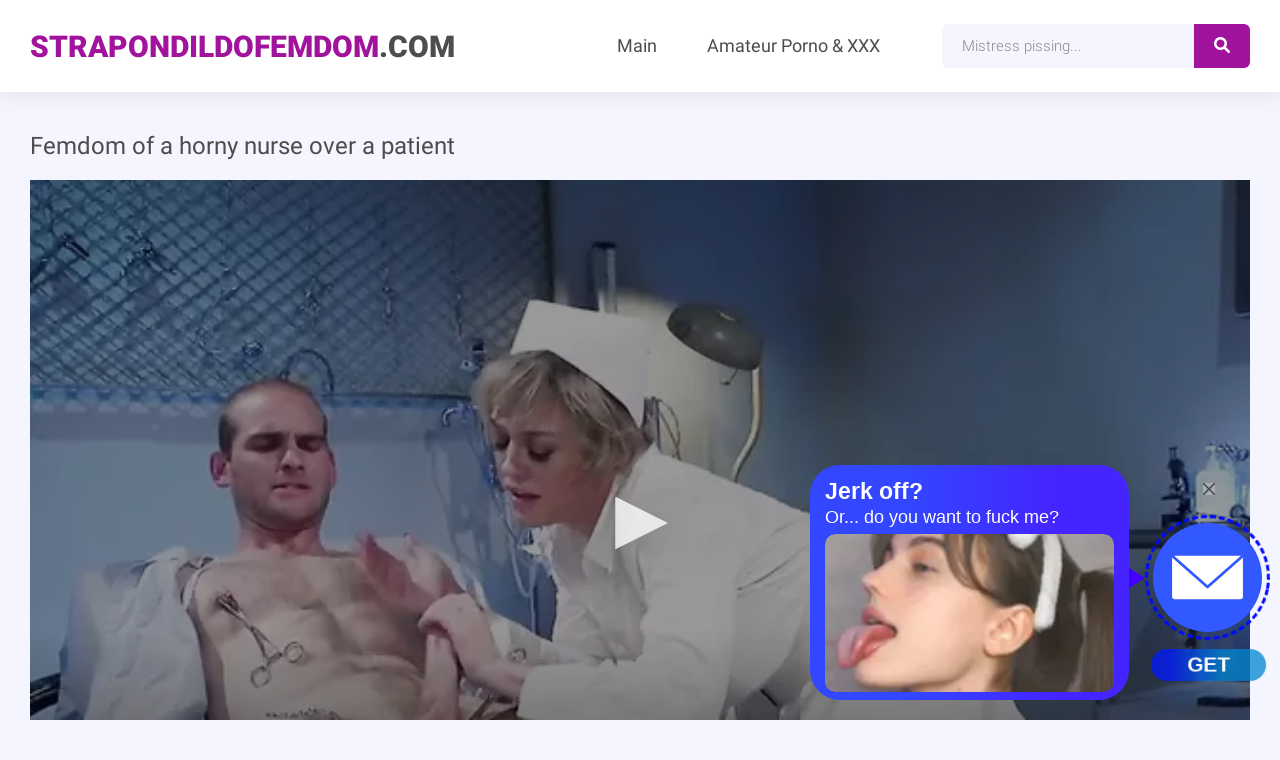

--- FILE ---
content_type: text/html; charset=UTF-8
request_url: https://strapondildofemdom.com/movies/femdom-of-a-horny-nurse-over-a-patient/
body_size: 6646
content:
<!DOCTYPE html>
<html lang="en">
<head>
<meta http-equiv="Content-Type" content="text/html; charset=UTF-8">
<title>Femdom of a horny nurse over a patient</title>
<meta name="description" content="Porn femdom of a horny nurse over a patient with dominating beauty is available for online viewing completely free, at any time sexy dominatrix can give pleasure and excitement with humiliation.">
<meta name="viewport" content="width=device-width, initial-scale=1.0, maximum-scale=5.0, user-scalable=yes">
<link rel="canonical" href="https://strapondildofemdom.com/movies/femdom-of-a-horny-nurse-over-a-patient/">
<link rel="apple-touch-icon" sizes="180x180" href="/apple-touch-icon.png">
<link rel="icon" type="image/png" sizes="32x32" href="/favicon-32x32.png">
<link rel="icon" type="image/png" sizes="16x16" href="/favicon-16x16.png">
<link rel="manifest" href="/site.webmanifest">
<link rel="preconnect" href="https://fonts.googleapis.com">
<link rel="preconnect" href="https://fonts.gstatic.com" crossorigin>
<link href="https://strapondildofemdom.com/style/templates/styles/style.css?v=14" rel="stylesheet">
<style>
.rekl a {margin: 3px;color: #0c0024;font-weight: 500;text-align:center;}
</style>
</head>
<body class="no-touch">
	<div class="wrap">	
		<header class="header-wr anim" id="header">
			<div class="header fx-row fx-middle wrap-center">
				<a href="/" class="logo nowrap"><span>StraponDildoFemdom</span>.Com</a>
				<div class="btn-menu js-nav hidden"><svg><use xlink:href="#ico-bars"></use></svg></div>
				<ul class="hmenu fx-row fx-start to-mob">
					<li><a href="/">Main</a></li>
					<li><a href="https://videosbag.com/es/amateur/">Amateur Porno & XXX</a>
				</ul>
				<div class="search-wrap">
					<form method="POST" id="searchform" action="/search/">
						<div class="search-box">
							<input name="query" type="text" placeholder="Mistress pissing..." value="">
							<button type="submit" title="Find"><svg><use xlink:href="#ico-search"></use></svg></button>
						</div>
					</form>                  
				</div>
			</div>
		</header>
    <div class="wrap-center wrap-main"> 
<div class="content">

    <article class="article ignore-select">
        <div class="fmain">                            
            <div class="fcols fx-row">        
                <div class="fleft fx-1">
                    <div class="sect-header">
                        <h1 class="sect-title nowrap">Femdom of a horny nurse over a patient</h1>
                    </div>
                    <div class="fplayer player video-box">
                        <script src="/style/jwplayer-8.18.2/jwplayer.js"></script>
                        <div class="player-holder">
							<div class="player-wrap">
                                <div id="player">Loading the player...</div>
                                <script>
                                    const player = jwplayer('player').setup({
                                        file: 'https://666.watch/storage/1000/1570/1570.mp4?md5=lLkVG1swUM4q-iFUZ_MFsQ&expires=1764337639',
                                        image: '/files/images/sets/80663aa237b10d0af9d45fc8e3af39e6.2.jpg'
                                    });

                                    // Listen to an event
                                    /*player.on('pause', (event) => {
                                        alert('Why did my user pause their video instead of watching it?');
                                    });*/

                                    // Call the API
                                    const bumpIt = () => {
                                        const vol = player.getVolume();
                                        player.setVolume(vol + 10);
                                    }
                                    bumpIt();
                                </script>                            
                            </div>
                        </div>
                    </div>   
                    <div class="fmeta fx-row fx-middle">                        
                        <div class="frate fx-row rating-container" id="rating">
                            <span id="video-rate">
                                <div class="vote_info_likes voters"></div>                                                                                    
                                <a href="?like" class="rate-like vote_like" title="I like it">
                                    <svg><use xlink:href="#ico-thumbs-up"></use></svg>
                                    <span class="frate-likes">197 likes</span>
                                </a>
                                <a href="?dizlike" class="rate-dislike vote_dislike" title="Мне не нравится">
                                    <svg><use xlink:href="#ico-thumbs-down"></use></svg>
                                    <span class="frate-dislikes">189 dislikes</span>
                                </a>
                             </span>   
                        </div>
                        <div class="fmeta-meta fx-row fx-middle">
                            <div><svg><use xlink:href="#ico-clock"></use></svg>05:03</div>
                                                        <div><svg><use xlink:href="#ico-eye"></use></svg>1040 views</div>
                        </div>
                                            </div>
                                            
                    <div class="fdesc">
                        <div class="ftext full-text clearfix">
						Cool porn video Femdom of a horny nurse over a patient fully complies with all the canons of the femdom genre, so boldly watch as a sexy mistress subdues another slave and mixes hot sex and intimate torture.
                                                    </div>                   
                </div>
                  
             </div>  
         </div>   
        <div class="sect frels">
			<div class="sect-header fx-row fx-middle">
                <h3 class="sect-title fx-1 nowrap">HD femdom porn videos</h3>
            </div>

            <div class="sect-content sect-items fx-row fx-start">
                                <div class="minivid-item">
                    <a href="/movies/athlete-puts-strapon-in-coach-s-ass/" title="Athlete puts strapon in coach's ass">
                        <div class="minivid-img img-resp img-fit anim">
                            <img data-src="https://strapondildofemdom.com/files/images/sets/857f306a05590c045aa0263b62967d49.5.jpg" src="[data-uri]" alt="Athlete puts strapon in coach's ass" class="lazy-loaded" width="288" height="230">
                            <div class="minivid-meta-btm fx-row fx-middle anim">
                                <div class="minivid-meta"><svg><use xlink:href="#ico-clock"></use></svg>05:58</div>
                                <div class="minivid-meta"><svg><use xlink:href="#ico-eye"></use></svg> 1105</div>
                            </div>
                        </div>
                        <div class="minivid-title anim nowrap">Athlete puts strapon in coach's ass</div>
                    </a>
                </div>
                                <div class="minivid-item">
                    <a href="/movies/first-strapon-sex-for-a-man/" title="First strapon sex for a man">
                        <div class="minivid-img img-resp img-fit anim">
                            <img data-src="https://strapondildofemdom.com/files/images/sets/d94d989fc476c0efce26bb9e1e1d6970.6.jpg" src="[data-uri]" alt="First strapon sex for a man" class="lazy-loaded" width="288" height="230">
                            <div class="minivid-meta-btm fx-row fx-middle anim">
                                <div class="minivid-meta"><svg><use xlink:href="#ico-clock"></use></svg>06:06</div>
                                <div class="minivid-meta"><svg><use xlink:href="#ico-eye"></use></svg> 1156</div>
                            </div>
                        </div>
                        <div class="minivid-title anim nowrap">First strapon sex for a man</div>
                    </a>
                </div>
                                <div class="minivid-item">
                    <a href="/movies/girl-with-a-strapon-fucks-a-fetishist-in-the-ass/" title="Girl with a strapon fucks a fetishist in the ass">
                        <div class="minivid-img img-resp img-fit anim">
                            <img data-src="https://strapondildofemdom.com/files/images/sets/08fd9603882c673073f4ad3cb9a4bbc0.5.jpg" src="[data-uri]" alt="Girl with a strapon fucks a fetishist in the ass" class="lazy-loaded" width="288" height="230">
                            <div class="minivid-meta-btm fx-row fx-middle anim">
                                <div class="minivid-meta"><svg><use xlink:href="#ico-clock"></use></svg>06:01</div>
                                <div class="minivid-meta"><svg><use xlink:href="#ico-eye"></use></svg> 1109</div>
                            </div>
                        </div>
                        <div class="minivid-title anim nowrap">Girl with a strapon fucks a fetishist in the ass</div>
                    </a>
                </div>
                                <div class="minivid-item">
                    <a href="/movies/bdsm-domination-of-latex-mistress-over-slave/" title="BDSM domination of latex mistress over slave">
                        <div class="minivid-img img-resp img-fit anim">
                            <img data-src="https://strapondildofemdom.com/files/images/sets/c1bbf8bf89ce84141b0d35f964d5513c.6.jpg" src="[data-uri]" alt="BDSM domination of latex mistress over slave" class="lazy-loaded" width="288" height="230">
                            <div class="minivid-meta-btm fx-row fx-middle anim">
                                <div class="minivid-meta"><svg><use xlink:href="#ico-clock"></use></svg>05:08</div>
                                <div class="minivid-meta"><svg><use xlink:href="#ico-eye"></use></svg> 1084</div>
                            </div>
                        </div>
                        <div class="minivid-title anim nowrap">BDSM domination of latex mistress over slave</div>
                    </a>
                </div>
                                <div class="minivid-item">
                    <a href="/movies/a-pussy-fucks-her-husband-with-a-long-strapon/" title="A pussy fucks her husband with a long strapon">
                        <div class="minivid-img img-resp img-fit anim">
                            <img data-src="https://strapondildofemdom.com/files/images/sets/49fd1377e3c47dceb43475ae362db9ec.1.jpg" src="[data-uri]" alt="A pussy fucks her husband with a long strapon" class="lazy-loaded" width="288" height="230">
                            <div class="minivid-meta-btm fx-row fx-middle anim">
                                <div class="minivid-meta"><svg><use xlink:href="#ico-clock"></use></svg>04:19</div>
                                <div class="minivid-meta"><svg><use xlink:href="#ico-eye"></use></svg> 1095</div>
                            </div>
                        </div>
                        <div class="minivid-title anim nowrap">A pussy fucks her husband with a long strapon</div>
                    </a>
                </div>
                                <div class="minivid-item">
                    <a href="/movies/mistress-in-latex-fucks-slave-with-strapon/" title="Mistress in latex fucks slave with strapon">
                        <div class="minivid-img img-resp img-fit anim">
                            <img data-src="https://strapondildofemdom.com/files/images/sets/ce90ac66c7b74712bac7ec963af7448c.4.jpg" src="[data-uri]" alt="Mistress in latex fucks slave with strapon" class="lazy-loaded" width="288" height="230">
                            <div class="minivid-meta-btm fx-row fx-middle anim">
                                <div class="minivid-meta"><svg><use xlink:href="#ico-clock"></use></svg>05:02</div>
                                <div class="minivid-meta"><svg><use xlink:href="#ico-eye"></use></svg> 2844</div>
                            </div>
                        </div>
                        <div class="minivid-title anim nowrap">Mistress in latex fucks slave with strapon</div>
                    </a>
                </div>
                                <div class="minivid-item">
                    <a href="/movies/guy-cumming-from-strapon-and-scrotum-licking/" title="Guy cumming from strapon and scrotum licking">
                        <div class="minivid-img img-resp img-fit anim">
                            <img data-src="https://strapondildofemdom.com/files/images/sets/944886c47f670028750b07e01a066a1c.5.jpg" src="[data-uri]" alt="Guy cumming from strapon and scrotum licking" class="lazy-loaded" width="288" height="230">
                            <div class="minivid-meta-btm fx-row fx-middle anim">
                                <div class="minivid-meta"><svg><use xlink:href="#ico-clock"></use></svg>05:58</div>
                                <div class="minivid-meta"><svg><use xlink:href="#ico-eye"></use></svg> 1069</div>
                            </div>
                        </div>
                        <div class="minivid-title anim nowrap">Guy cumming from strapon and scrotum licking</div>
                    </a>
                </div>
                                <div class="minivid-item">
                    <a href="/movies/tied-up-another-woman-s-husband-and-fucked-him/" title="Tied up another woman's husband and fucked him">
                        <div class="minivid-img img-resp img-fit anim">
                            <img data-src="https://strapondildofemdom.com/files/images/sets/3d15368753d604f96e57a1a282b3d649.6.jpg" src="[data-uri]" alt="Tied up another woman's husband and fucked him" class="lazy-loaded" width="288" height="230">
                            <div class="minivid-meta-btm fx-row fx-middle anim">
                                <div class="minivid-meta"><svg><use xlink:href="#ico-clock"></use></svg>06:17</div>
                                <div class="minivid-meta"><svg><use xlink:href="#ico-eye"></use></svg> 3170</div>
                            </div>
                        </div>
                        <div class="minivid-title anim nowrap">Tied up another woman's husband and fucked him</div>
                    </a>
                </div>
                            </div>
        </div>
    </article>
    </div>    </div>		
    <!-- END WRAP-MAIN -->
<style>
a.payads {
    font-size: x-small;
    background: #ccc;
    float: right;
    padding: 0 10px;
    margin: 4px 5px -4px 0;
    display: block;
    border: 1px inset #fcf8e3;
    border-radius: 3px;
    color: #ffffff;
}
</style>
<div class="rekl">The HQ sex with the mistresses in <a href="https://made.porn/top/tag/femdom">Femdom AI porn</a> is simply arousing.<br/>
			    <a href="https://jizzberry.com/categories/femdom/">femdom porn videos</a><br />
			    <a href="https://hdporn.video/categories/cumshot/">Cumshot Porn Videos</a><br /></div><br />
<br />
    <footer class="footer-wr">
        <div class="footer wrap-center">
            <div class="logo nowrap"><span>StraponDildoFemdom</span>.Com</div>
            <ul class="footer-menu fx-row fx-center">
                <li><a href="/" class="is-active">Main</a></li>
				<li><a href="javascript:;" id="dmca-abuse-fire">DMCA</a>
				<li><a href="/sitemap.xml">Sitemap</a></li>
				<li><a href="/porn-free/">Porn Free</a></li>
            </ul>
            <div class="footer-copyright">© 2023 StraponDildoFemdom.Com</div>
			<script type="text/javascript">new Image().src = "https://counter.yadro.ru/hit?29.6;r"+escape(document.referrer)+((typeof(screen)=="undefined")?"":";s"+screen.width+"*"+screen.height+"*" + (screen.colorDepth?screen.colorDepth:screen.pixelDepth))+";u"+escape(document.URL) +";h"+escape(document.title.substring(0,80))+ ";" +Math.random();</script>        </div>
    </footer>
    <!-- END FOOTER -->
<style>
	.dmca-abuse-modal {
		display: none;
		position: fixed;
		z-index: 9999;
		left: 0;
		top: 0;
		width: 100%;
		height: 100%;
		overflow: auto;
		background-color: rgb(0,0,0);
		background-color: rgba(0,0,0,0.4);
	}

	.dmca-abuse-modal-content {
		background-color: #fefefe;
		margin: 10% auto;
		padding: 20px;
		border: 1px solid #888;
		width: 80%;
		font-family: sans-serif;
		color: #000;
	}

	.dmca-abuse-close {
		color: #000;
		float: right;
		font-size: 28px;
		font-weight: bold;
	}

	.dmca-abuse-close:hover,
	.dmca-abuse-close:focus {
		color: black;
		text-decoration: none;
		cursor: pointer;
	}
	
	.dmca-abuse-modal-content input[type=text], 
	.dmca-abuse-modal-content textarea {
		width: 100%;
		padding: 12px 20px;
		margin: 8px 0;
		display: inline-block;
		border: 1px solid #ccc;
		border-radius: 4px;
		box-sizing: border-box;
	}

	.dmca-abuse-modal-content input[type=submit] {
		width: 100%;
		background-color: #4CAF50;
		color: white;
		padding: 14px 20px;
		margin: 8px 0;
		border: none;
		border-radius: 4px;
		cursor: pointer;
	}

	.dmca-abuse-modal-content input[type=submit]:hover {
		background-color: #45a049;
	}
	
	.dmca-abuse-modal-content h2 {
		color: #000;
		font-size: 18px;
		font-weight: bolder;
	}
	.dmca-abuse-modal-content input, .dmca-abuse-modal-content textarea {
		font-family: sans-serif;
	}
	.dmca-error {
		color: #ff0000;
		font-weight: bold;
	}
	.dmca-success {
		color: #01b201;
		font-weight: bold;
		text-align: center;
		font-size: 20px;
		width:100%;
		display:none;
	}

</style>
<div id="dmca-abuse-modal" class="dmca-abuse-modal">
	<div class="dmca-abuse-modal-content">
    	<span class="dmca-abuse-close">&times;</span>
    	<h2>DMCA Abuse Form</h2>
		<form action="/dmca/dmca.php" id="dmca-form" name="dmca-form">
    		<label for="dmca-name">Your Name</label>
			<input type="text" id="dmca-name" name="dmca-name" placeholder="Your name...">		
			<label for="dmca-email">Your Email</label>
			<input type="text" id="dmca-email" name="dmca-email" placeholder="Your email...">
			<label for="dmca-message">Your Message</label>
			<textarea id="dmca-message" name="dmca-message" style="height:100px;"></textarea>
			<input type="hidden" id="dmca-url" name="dmca-url" value="https://strapondildofemdom.com/movies/femdom-of-a-horny-nurse-over-a-patient/">
			<div class="cf-turnstile" data-sitekey="0x4AAAAAAAJvWKlFsjqqpRMh" data-callback="javascriptCallback"></div>
			<input type="hidden" name="dmca-send" value="dmca-send">
			<input type="submit" id="dmca-send-button" value="Send Abuse">
			<span class="dmca-error" id="dmca-error"></span>
		</form>
		<span class="dmca-success" id="dmca-success">Message Sent!</span>
	</div>
</div>
<script src="https://challenges.cloudflare.com/turnstile/v0/api.js" async defer></script>
<script>
	var modal = document.getElementById("dmca-abuse-modal");
	var btn = document.getElementById("dmca-abuse-fire");
	var span = document.getElementsByClassName("dmca-abuse-close")[0];
	var error = document.getElementById("dmca-error");
	btn.onclick = function() {
	  modal.style.display = "block";
	}
	span.onclick = function() {
	  modal.style.display = "none";
	}
	window.onclick = function(event) {
	  if (event.target == modal) {
	    modal.style.display = "none";
	  }
	}
	
	var form = document.getElementById('dmca-form');
    form.onsubmit = function(event){
	    document.getElementById("dmca-send-button").disabled = true;
	    document.getElementById("dmca-send-button").value = "Sending Now...";
	    error.innerHTML = "";
        var xhr = new XMLHttpRequest();
        var data = new FormData(form);
        xhr.responseType = 'json';
        xhr.open('POST','/dmca/dmca.php')
        xhr.send(data);

        xhr.onreadystatechange = function() {
            if (xhr.readyState == XMLHttpRequest.DONE) {
	            if (xhr.status===0||(xhr.status >= 200 && xhr.status < 400)) {
	                if (xhr.response.status=='error') {
		                document.getElementById("dmca-send-button").disabled = false;
		                document.getElementById("dmca-send-button").value = "Send Abuse";
		                error.innerHTML = "ERROR: "+xhr.response.comment;
	                } else {
		                
		                form.style.display = "none";
		                document.getElementById("dmca-success").style.display = "block";
	                }
	            } else { 
		            error.innerHTML = "ERROR: Something went wrong!";
		            document.getElementById("dmca-send-button").disabled = false;
		            document.getElementById("dmca-send-button").value = "Send Abuse";
	            }
            }
        }

        //Dont submit the form.
        return false; 
    }
</script>
</div>
<!-- END WRAP -->
</div>
<div class="close-overlay" id="close-overlay"></div>
<div class="side-panel" id="side-panel">
<ul class="hmenu fx-row fx-start to-mob">
    <li><a href="/">Main</a></li>
    <li><a href="/tags/">Tags</a></li>
</ul>
</div>
<script src="https://strapondildofemdom.com/style/templates/js/jquery.js"></script>
<script>!function(a,b,c,d){function e(a,b){return a[b]===d?t[b]:a[b]}function f(){var a=b.pageYOffset;return a===d?r.scrollTop:a}function g(a,b){var c=t["on"+a];c&&(w(c)?c.call(b[0]):(c.addClass&&b.addClass(c.addClass),c.removeClass&&b.removeClass(c.removeClass))),b.trigger("lazy"+a,[b]),k()}function h(b){g(b.type,a(this).off(p,h))}function i(c){if(z.length){c=c||t.forceLoad,A=1/0;var d,e,i=f(),j=b.innerHeight||r.clientHeight,k=b.innerWidth||r.clientWidth;for(d=0,e=z.length;e>d;d++){var l,m=z[d],q=m[0],s=m[n],u=!1,v=c||y(q,o)<0;if(a.contains(r,q)){if(c||!s.visibleOnly||q.offsetWidth||q.offsetHeight){if(!v){var x=q.getBoundingClientRect(),B=s.edgeX,C=s.edgeY;l=x.top+i-C-j,v=i>=l&&x.bottom>-C&&x.left<=k+B&&x.right>-B}if(v){m.on(p,h),g("show",m);var D=s.srcAttr,E=w(D)?D(m):q.getAttribute(D);E&&(q.src=E),u=!0}else A>l&&(A=l)}}else u=!0;u&&(y(q,o,0),z.splice(d--,1),e--)}e||g("complete",a(r))}}function j(){B>1?(B=1,i(),setTimeout(j,t.throttle)):B=0}function k(a){z.length&&(a&&"scroll"===a.type&&a.currentTarget===b&&A>=f()||(B||setTimeout(j,0),B=2))}function l(){v.lazyLoadXT()}function m(){i(!0)}var n="lazyLoadXT",o="lazied",p="load error",q="lazy-hidden",r=c.documentElement||c.body,s=b.onscroll===d||!!b.operamini||!r.getBoundingClientRect,t={autoInit:!0,selector:"img[data-src],iframe[data-src]",blankImage:"[data-uri]",throttle:99,forceLoad:s,loadEvent:"pageshow",updateEvent:"load orientationchange resize scroll touchmove focus",forceEvent:"lazyloadall",oninit:{removeClass:"lazy"},onshow:{addClass:q},onload:{removeClass:q,addClass:"lazy-loaded"},onerror:{removeClass:q},checkDuplicates:!0},u={srcAttr:"data-src",edgeX:0,edgeY:0,visibleOnly:!0},v=a(b),w=a.isFunction,x=a.extend,y=a.data||function(b,c){return a(b).data(c)},z=[],A=0,B=0;a[n]=x(t,u,a[n]),a.fn[n]=function(c){c=c||{};var d,f=e(c,"blankImage"),h=e(c,"checkDuplicates"),i=e(c,"scrollContainer"),j=e(c,"show"),l={};a(i).on("scroll",k);for(d in u)l[d]=e(c,d);return this.each(function(d,e){if(e===b)a(t.selector).lazyLoadXT(c);else{var i=h&&y(e,o),m=a(e).data(o,j?-1:1);if(i)return void k();f&&"IMG"===e.tagName&&!e.src&&(e.src=f),m[n]=x({},l),g("init",m),z.push(m),k()}})},a(c).ready(function(){g("start",v),v.on(t.updateEvent,k).on(t.forceEvent,m),a(c).on(t.updateEvent,k),t.autoInit&&(v.on(t.loadEvent,l),l())})}(window.jQuery||window.Zepto||window.$,window,document);</script>
<script>
$(document).ready(function(){$(".js-nav").click(function(){$('#side-panel, .btn-close').addClass('active');$("#close-overlay").fadeIn(200);$('body').addClass('opened-menu');});$(".close-overlay, .btn-close").click(function(){$('#side-panel, .btn-close').removeClass('active');$('#close-overlay').fadeOut(200);$('body').removeClass('opened-menu');});});
jQuery(function($){
    jQuery.get("https://strapondildofemdom.com/style/templates/images/sprites.svg?v=1", function(data) {
      var div = document.createElement("div");
      div.innerHTML = new XMLSerializer().serializeToString(data.documentElement);
      document.body.insertBefore(div, document.body.childNodes[0]);
    });
});
</script>
<script data-cfasync="false" type="text/javascript" src="//diagramjawlineunhappy.com/t/9/fret/meow4/1954542/bcb2ee5b.js"></script>
<script async src="https://js.mbidadm.com/static/scripts.js" data-admpid="291827"></script><script defer src="https://static.cloudflareinsights.com/beacon.min.js/vcd15cbe7772f49c399c6a5babf22c1241717689176015" integrity="sha512-ZpsOmlRQV6y907TI0dKBHq9Md29nnaEIPlkf84rnaERnq6zvWvPUqr2ft8M1aS28oN72PdrCzSjY4U6VaAw1EQ==" data-cf-beacon='{"version":"2024.11.0","token":"5c1c60a8893b4358b4d9e94d3e958272","r":1,"server_timing":{"name":{"cfCacheStatus":true,"cfEdge":true,"cfExtPri":true,"cfL4":true,"cfOrigin":true,"cfSpeedBrain":true},"location_startswith":null}}' crossorigin="anonymous"></script>
</body>
</html>

--- FILE ---
content_type: text/css
request_url: https://strapondildofemdom.com/style/templates/styles/style.css?v=14
body_size: 3139
content:
@font-face{font-family:'Roboto';font-style:italic;font-weight:400;font-display:swap;src:url(https://fonts.gstatic.com/s/roboto/v30/KFOkCnqEu92Fr1Mu51xFIzIXKMnyrYk.woff2) format("woff2");unicode-range:U+0460-052F,U+1C80-1C88,U+20B4,U+2DE0-2DFF,U+A640-A69F,U+FE2E-FE2F}
@font-face{font-family:'Roboto';font-style:italic;font-weight:400;font-display:swap;src:url(https://fonts.gstatic.com/s/roboto/v30/KFOkCnqEu92Fr1Mu51xMIzIXKMnyrYk.woff2) format("woff2");unicode-range:U+0301,U+0400-045F,U+0490-0491,U+04B0-04B1,U+2116}
@font-face{font-family:'Roboto';font-style:italic;font-weight:400;font-display:swap;src:url(https://fonts.gstatic.com/s/roboto/v30/KFOkCnqEu92Fr1Mu51xEIzIXKMnyrYk.woff2) format("woff2");unicode-range:U+1F00-1FFF}
@font-face{font-family:'Roboto';font-style:italic;font-weight:400;font-display:swap;src:url(https://fonts.gstatic.com/s/roboto/v30/KFOkCnqEu92Fr1Mu51xLIzIXKMnyrYk.woff2) format("woff2");unicode-range:U+0370-03FF}
@font-face{font-family:'Roboto';font-style:italic;font-weight:400;font-display:swap;src:url(https://fonts.gstatic.com/s/roboto/v30/KFOkCnqEu92Fr1Mu51xHIzIXKMnyrYk.woff2) format("woff2");unicode-range:U+0102-0103,U+0110-0111,U+0128-0129,U+0168-0169,U+01A0-01A1,U+01AF-01B0,U+1EA0-1EF9,U+20AB}
@font-face{font-family:'Roboto';font-style:italic;font-weight:400;font-display:swap;src:url(https://fonts.gstatic.com/s/roboto/v30/KFOkCnqEu92Fr1Mu51xGIzIXKMnyrYk.woff2) format("woff2");unicode-range:U+0100-024F,U+0259,U+1E00-1EFF,U+2020,U+20A0-20AB,U+20AD-20CF,U+2113,U+2C60-2C7F,U+A720-A7FF}
@font-face{font-family:'Roboto';font-style:italic;font-weight:400;font-display:swap;src:url(https://fonts.gstatic.com/s/roboto/v30/KFOkCnqEu92Fr1Mu51xIIzIXKMny.woff2) format("woff2");unicode-range:U+0000-00FF,U+0131,U+0152-0153,U+02BB-02BC,U+02C6,U+02DA,U+02DC,U+2000-206F,U+2074,U+20AC,U+2122,U+2191,U+2193,U+2212,U+2215,U+FEFF,U+FFFD}
@font-face{font-family:'Roboto';font-style:normal;font-weight:300;font-display:swap;src:url(https://fonts.gstatic.com/s/roboto/v30/KFOlCnqEu92Fr1MmSU5fCRc4AMP6lbBP.woff2) format("woff2");unicode-range:U+0460-052F,U+1C80-1C88,U+20B4,U+2DE0-2DFF,U+A640-A69F,U+FE2E-FE2F}
@font-face{font-family:'Roboto';font-style:normal;font-weight:300;font-display:swap;src:url(https://fonts.gstatic.com/s/roboto/v30/KFOlCnqEu92Fr1MmSU5fABc4AMP6lbBP.woff2) format("woff2");unicode-range:U+0301,U+0400-045F,U+0490-0491,U+04B0-04B1,U+2116}
@font-face{font-family:'Roboto';font-style:normal;font-weight:300;font-display:swap;src:url(https://fonts.gstatic.com/s/roboto/v30/KFOlCnqEu92Fr1MmSU5fCBc4AMP6lbBP.woff2) format("woff2");unicode-range:U+1F00-1FFF}
@font-face{font-family:'Roboto';font-style:normal;font-weight:300;font-display:swap;src:url(https://fonts.gstatic.com/s/roboto/v30/KFOlCnqEu92Fr1MmSU5fBxc4AMP6lbBP.woff2) format("woff2");unicode-range:U+0370-03FF}
@font-face{font-family:'Roboto';font-style:normal;font-weight:300;font-display:swap;src:url(https://fonts.gstatic.com/s/roboto/v30/KFOlCnqEu92Fr1MmSU5fCxc4AMP6lbBP.woff2) format("woff2");unicode-range:U+0102-0103,U+0110-0111,U+0128-0129,U+0168-0169,U+01A0-01A1,U+01AF-01B0,U+1EA0-1EF9,U+20AB}
@font-face{font-family:'Roboto';font-style:normal;font-weight:300;font-display:swap;src:url(https://fonts.gstatic.com/s/roboto/v30/KFOlCnqEu92Fr1MmSU5fChc4AMP6lbBP.woff2) format("woff2");unicode-range:U+0100-024F,U+0259,U+1E00-1EFF,U+2020,U+20A0-20AB,U+20AD-20CF,U+2113,U+2C60-2C7F,U+A720-A7FF}
@font-face{font-family:'Roboto';font-style:normal;font-weight:300;font-display:swap;src:url(https://fonts.gstatic.com/s/roboto/v30/KFOlCnqEu92Fr1MmSU5fBBc4AMP6lQ.woff2) format("woff2");unicode-range:U+0000-00FF,U+0131,U+0152-0153,U+02BB-02BC,U+02C6,U+02DA,U+02DC,U+2000-206F,U+2074,U+20AC,U+2122,U+2191,U+2193,U+2212,U+2215,U+FEFF,U+FFFD}
@font-face{font-family:'Roboto';font-style:normal;font-weight:400;font-display:swap;src:url(https://fonts.gstatic.com/s/roboto/v30/KFOmCnqEu92Fr1Mu72xKKTU1Kvnz.woff2) format("woff2");unicode-range:U+0460-052F,U+1C80-1C88,U+20B4,U+2DE0-2DFF,U+A640-A69F,U+FE2E-FE2F}
@font-face{font-family:'Roboto';font-style:normal;font-weight:400;font-display:swap;src:url(https://fonts.gstatic.com/s/roboto/v30/KFOmCnqEu92Fr1Mu5mxKKTU1Kvnz.woff2) format("woff2");unicode-range:U+0301,U+0400-045F,U+0490-0491,U+04B0-04B1,U+2116}
@font-face{font-family:'Roboto';font-style:normal;font-weight:400;font-display:swap;src:url(https://fonts.gstatic.com/s/roboto/v30/KFOmCnqEu92Fr1Mu7mxKKTU1Kvnz.woff2) format("woff2");unicode-range:U+1F00-1FFF}
@font-face{font-family:'Roboto';font-style:normal;font-weight:400;font-display:swap;src:url(https://fonts.gstatic.com/s/roboto/v30/KFOmCnqEu92Fr1Mu4WxKKTU1Kvnz.woff2) format("woff2");unicode-range:U+0370-03FF}
@font-face{font-family:'Roboto';font-style:normal;font-weight:400;font-display:swap;src:url(https://fonts.gstatic.com/s/roboto/v30/KFOmCnqEu92Fr1Mu7WxKKTU1Kvnz.woff2) format("woff2");unicode-range:U+0102-0103,U+0110-0111,U+0128-0129,U+0168-0169,U+01A0-01A1,U+01AF-01B0,U+1EA0-1EF9,U+20AB}
@font-face{font-family:'Roboto';font-style:normal;font-weight:400;font-display:swap;src:url(https://fonts.gstatic.com/s/roboto/v30/KFOmCnqEu92Fr1Mu7GxKKTU1Kvnz.woff2) format("woff2");unicode-range:U+0100-024F,U+0259,U+1E00-1EFF,U+2020,U+20A0-20AB,U+20AD-20CF,U+2113,U+2C60-2C7F,U+A720-A7FF}
@font-face{font-family:'Roboto';font-style:normal;font-weight:400;font-display:swap;src:url(https://fonts.gstatic.com/s/roboto/v30/KFOmCnqEu92Fr1Mu4mxKKTU1Kg.woff2) format("woff2");unicode-range:U+0000-00FF,U+0131,U+0152-0153,U+02BB-02BC,U+02C6,U+02DA,U+02DC,U+2000-206F,U+2074,U+20AC,U+2122,U+2191,U+2193,U+2212,U+2215,U+FEFF,U+FFFD}
@font-face{font-family:'Roboto';font-style:normal;font-weight:500;font-display:swap;src:url(https://fonts.gstatic.com/s/roboto/v30/KFOlCnqEu92Fr1MmEU9fCRc4AMP6lbBP.woff2) format("woff2");unicode-range:U+0460-052F,U+1C80-1C88,U+20B4,U+2DE0-2DFF,U+A640-A69F,U+FE2E-FE2F}
@font-face{font-family:'Roboto';font-style:normal;font-weight:500;font-display:swap;src:url(https://fonts.gstatic.com/s/roboto/v30/KFOlCnqEu92Fr1MmEU9fABc4AMP6lbBP.woff2) format("woff2");unicode-range:U+0301,U+0400-045F,U+0490-0491,U+04B0-04B1,U+2116}
@font-face{font-family:'Roboto';font-style:normal;font-weight:500;font-display:swap;src:url(https://fonts.gstatic.com/s/roboto/v30/KFOlCnqEu92Fr1MmEU9fCBc4AMP6lbBP.woff2) format("woff2");unicode-range:U+1F00-1FFF}
@font-face{font-family:'Roboto';font-style:normal;font-weight:500;font-display:swap;src:url(https://fonts.gstatic.com/s/roboto/v30/KFOlCnqEu92Fr1MmEU9fBxc4AMP6lbBP.woff2) format("woff2");unicode-range:U+0370-03FF}
@font-face{font-family:'Roboto';font-style:normal;font-weight:500;font-display:swap;src:url(https://fonts.gstatic.com/s/roboto/v30/KFOlCnqEu92Fr1MmEU9fCxc4AMP6lbBP.woff2) format("woff2");unicode-range:U+0102-0103,U+0110-0111,U+0128-0129,U+0168-0169,U+01A0-01A1,U+01AF-01B0,U+1EA0-1EF9,U+20AB}
@font-face{font-family:'Roboto';font-style:normal;font-weight:500;font-display:swap;src:url(https://fonts.gstatic.com/s/roboto/v30/KFOlCnqEu92Fr1MmEU9fChc4AMP6lbBP.woff2) format("woff2");unicode-range:U+0100-024F,U+0259,U+1E00-1EFF,U+2020,U+20A0-20AB,U+20AD-20CF,U+2113,U+2C60-2C7F,U+A720-A7FF}
@font-face{font-family:'Roboto';font-style:normal;font-weight:500;font-display:swap;src:url(https://fonts.gstatic.com/s/roboto/v30/KFOlCnqEu92Fr1MmEU9fBBc4AMP6lQ.woff2) format("woff2");unicode-range:U+0000-00FF,U+0131,U+0152-0153,U+02BB-02BC,U+02C6,U+02DA,U+02DC,U+2000-206F,U+2074,U+20AC,U+2122,U+2191,U+2193,U+2212,U+2215,U+FEFF,U+FFFD}
@font-face{font-family:'Roboto';font-style:normal;font-weight:900;font-display:swap;src:url(https://fonts.gstatic.com/s/roboto/v30/KFOlCnqEu92Fr1MmYUtfCRc4AMP6lbBP.woff2) format("woff2");unicode-range:U+0460-052F,U+1C80-1C88,U+20B4,U+2DE0-2DFF,U+A640-A69F,U+FE2E-FE2F}
@font-face{font-family:'Roboto';font-style:normal;font-weight:900;font-display:swap;src:url(https://fonts.gstatic.com/s/roboto/v30/KFOlCnqEu92Fr1MmYUtfABc4AMP6lbBP.woff2) format("woff2");unicode-range:U+0301,U+0400-045F,U+0490-0491,U+04B0-04B1,U+2116}
@font-face{font-family:'Roboto';font-style:normal;font-weight:900;font-display:swap;src:url(https://fonts.gstatic.com/s/roboto/v30/KFOlCnqEu92Fr1MmYUtfCBc4AMP6lbBP.woff2) format("woff2");unicode-range:U+1F00-1FFF}
@font-face{font-family:'Roboto';font-style:normal;font-weight:900;font-display:swap;src:url(https://fonts.gstatic.com/s/roboto/v30/KFOlCnqEu92Fr1MmYUtfBxc4AMP6lbBP.woff2) format("woff2");unicode-range:U+0370-03FF}
@font-face{font-family:'Roboto';font-style:normal;font-weight:900;font-display:swap;src:url(https://fonts.gstatic.com/s/roboto/v30/KFOlCnqEu92Fr1MmYUtfCxc4AMP6lbBP.woff2) format("woff2");unicode-range:U+0102-0103,U+0110-0111,U+0128-0129,U+0168-0169,U+01A0-01A1,U+01AF-01B0,U+1EA0-1EF9,U+20AB}
@font-face{font-family:'Roboto';font-style:normal;font-weight:900;font-display:swap;src:url(https://fonts.gstatic.com/s/roboto/v30/KFOlCnqEu92Fr1MmYUtfChc4AMP6lbBP.woff2) format("woff2");unicode-range:U+0100-024F,U+0259,U+1E00-1EFF,U+2020,U+20A0-20AB,U+20AD-20CF,U+2113,U+2C60-2C7F,U+A720-A7FF}
@font-face{font-family:'Roboto';font-style:normal;font-weight:900;font-display:swap;src:url(https://fonts.gstatic.com/s/roboto/v30/KFOlCnqEu92Fr1MmYUtfBBc4AMP6lQ.woff2) format("woff2");unicode-range:U+0000-00FF,U+0131,U+0152-0153,U+02BB-02BC,U+02C6,U+02DA,U+02DC,U+2000-206F,U+2074,U+20AC,U+2122,U+2191,U+2193,U+2212,U+2215,U+FEFF,U+FFFD}
*{background:transparent;margin:0;padding:0;outline:none;border:0;box-sizing:border-box}
ul{list-style:none}
input{vertical-align:middle}
article,footer,header,section,main{display:block}
img{max-width:100%}
.clearfix:after{content:"";display:table;clear:both}
body{font:15px Roboto,sans-serif;line-height:normal;padding:0;margin:0;color:#4d4d4d;background:#f5f5ff;min-height:100%;width:100%;font-weight:400}
a{color:#4d4d4d;text-decoration:none}
a:hover,a:focus{color:#e01660;text-decoration:none}
.btn{display:inline-block;text-align:center;padding:0 10px;height:40px;line-height:40px;border-radius:4px;cursor:pointer;color:#fff;background-color:#e01660;font-size:15px;text-transform:uppercase}
.btn:hover{background-color:#a1139c;color:#fff;box-shadow:0 10px 20px 0 rgba(0,0,0,0)}
h1,h2,h3{font-weight:400;font-size:24px}
button,input[type="text"]{appearance:none;-webkit-appearance:none;font-size:16px;font-family:'Roboto'!important;font-weight:400}
button:not(.color-btn):not([class*=fr]){display:inline-block;text-align:center;padding:0 10px;height:40px;line-height:40px;border-radius:4px;cursor:pointer;color:#fff;background-color:#a1139c;font-size:15px;text-transform:uppercase}
button:not(.color-btn):hover{background-color:#a1139c;color:#fff;box-shadow:0 10px 20px 0 rgba(0,0,0,0)}
button:active{box-shadow:inset 0 1px 4px 0 rgba(0,0,0,0.1)}
input[type="text"]{height:40px;line-height:40px;border-radius:4px;border:0;padding:0 15px;width:100%;background-color:#fff;color:#000;box-shadow:inset 0 0 0 1px #e3e3e3,inset 1px 2px 5px rgba(0,0,0,0.1)}
input[type="text"]:focus{box-shadow:inset 0 0 0 1px #3498db,inset 1px 2px 5px rgba(0,0,0,0.1)}
.img-resp,.img-fit{overflow:hidden;position:relative}
.img-resp{padding-top:70%}
.img-resp img{width:100%;min-height:100%;display:block;position:absolute;left:0;top:0}
.img-fit img{width:100%;height:100%;object-fit:cover}
.nowrap{white-space:nowrap;overflow:hidden;text-overflow:ellipsis}
.fx-row{display:-ms-flexbox;display:-webkit-flex;display:flex;-ms-flex-wrap:wrap;-webkit-flex-wrap:wrap;flex-wrap:wrap;-ms-flex-pack:justify;-webkit-justify-content:space-between;justify-content:space-between}
.fx-center{-ms-flex-pack:center;-webkit-justify-content:center;justify-content:center}
.fx-middle{-ms-flex-align:center;-webkit-align-items:center;align-items:center}
.fx-start{-webkit-justify-content:flex-start;justify-content:flex-start}
.fx-1{-ms-flex-preferred-size:0;flex-basis:0;-webkit-box-flex:1;-ms-flex-positive:1;flex-grow:1;max-width:100%;min-width:50px}
strong{font-weight:500}
.hidden,#dofullsearch{display:none}
.anim,.btn,button,.minivid-img:after{transition:all .3s}
.mtitle,.sub-title h1,.form-wrap h1{margin-bottom:20px;font-size:24px!important;font-weight:400}
.wrap{min-width:320px;position:relative;min-height:100vh;overflow:hidden}
.wrap-center{max-width:1530px;width:calc(100% - 60px);margin:0 auto;position:relative;z-index:20}
.header-wr{background-color:#fff;box-shadow:0 0 25px 0 rgba(0,0,0,0.10);position:relative;z-index:990}
.header{height:92px;margin-bottom:40px}
.footer-wr{background-color:#fff;box-shadow:0 0 25px 0 rgba(0,0,0,0.10)}
.footer{padding:40px 0;text-align:center}
.footer-menu a{display:inline-block;font-size:18px;text-transform:uppercase;margin:0 27px 15px}
.footer-menu a.is-active{color:#a1139c}
.footer-copyright{font-size:14px;line-height:2;font-weight:300}
.footer .logo{margin:0;margin-bottom:30px}
.logo{display:inline-block;margin-right:100px;text-transform:uppercase;font-weight:900;font-size:30px}
.logo span{color:#a1139c}
.hmenu > li{margin:0 5px;position:relative}
.hmenu > li > a{display:block;padding:0 20px;height:92px;line-height:92px;font-size:18px}
.hmenu > li:hover > a,.hmenu > li > a.is-active{color:#a1139c;background-color:#f5f5ff}
.search-wrap{width:460px}
.search-box{position:relative}
.search-box input,.search-box input:focus{padding:0 50px 0 20px;border-radius:6px;box-shadow:none;background-color:#f5f5ff;color:#4d4d4d;box-shadow:none;height:44px;line-height:44px}
.search-box input:not(:focus)::placeholder{color:#1f1f1f;opacity:.5;font-size:15px;font-weight:300}
.search-box button{position:absolute;right:0;top:0;z-index:10;width:56px;border-radius:0 6px 6px 0!important;height:44px!important}
.sect{margin-bottom:40px}
.sect-header{margin-bottom:20px}
.sect-title{font-size:24px}
.sect-items{margin:0 -10px}
.site-desc{background-color:#fff;box-shadow:0 0 25px 0 rgba(0,0,0,0.10);border-radius:4px;padding:30px 40px;margin-bottom:40px;font-weight:300;font-size:18px;line-height:1.3}
.sect-tags > span,.sect-tags a{display:inline-block;vertical-align:top}
.sect-tags a{box-shadow:0 2px 5px 0 rgba(0,0,0,0.10);padding:7px 10px;border-radius:4px;text-transform:uppercase;margin:0 2px 5px 0;border:1px solid #4d4d4d}
.sect-tags a:hover{background-color:#a1139c;color:#fff;border-color:#a1139c}
.tags-cloud{padding:30px 0 55px;display:-webkit-box;display:-ms-flexbox;display:flex;-ms-flex-wrap:wrap;flex-wrap:wrap;-webkit-box-pack:center;-ms-flex-pack:center;justify-content:center;-webkit-box-align:center;-ms-flex-align:center;align-items:center;width:100%}
.tags-cloud::after{content:'';width:100%;height:1px;display:block;background:transparent}
.tags-cloud .all{order:2;text-align:center;padding:11px 73px;margin:30px 0 0;text-transform:capitalize;border-radius:10px;background-color:#34363c;color:#8b8f96;font-size:15px;font-weight:400;transition:color .3s,border-color .3s,background .3s,box-shadow .3s}
.no-touch .tags-cloud a.all:hover{color:#fff;border-color:#ea1853;background:#ea1853;box-shadow:0 8px 10px box-shadow: 0 8px 10px rgba(29,4,11,0.25)}
.search-cloud{margin-top:2rem;text-align:center}
.pagination{font-size:18px;text-align:center}
.pagination ul{display:-ms-flexbox;display:-webkit-flex;display:flex;-ms-flex-wrap:wrap;-webkit-flex-wrap:wrap;flex-wrap:wrap;-ms-flex-pack:center;-webkit-justify-content:center;justify-content:center}
.pagination ul li > a,.pagination ul li > span{display:inline-block;margin:10px 6px 0;line-height:54px;min-width:54px;position:relative;padding:0 10px;background-color:#fff;box-shadow:0 0 25px 0 rgba(0,0,0,0.10);border-radius:4px}
.pagination ul li > span,.pagination ul li > span a,.pagination ul li > a:hover{background-color:#a1139c;color:#fff}
.breadcrumbs-area{background:#fff;height:35px;line-height:32px;border-bottom:1px solid #eee}
#breadcrumbs{list-style:none;overflow:hidden;height:32px;font-size:.8em!important;text-align:left;margin:0;padding:0 1.25em}
#breadcrumbs li{display:inline-block;vertical-align:middle;margin-right:.4em;text-overflow:ellipsis;overflow:hidden;white-space:nowrap}
#breadcrumbs li.separator{margin-left:.3em;color:#ddd}
#breadcrumbs li.item-current .bread-current{font-weight:400}
#breadcrumbs li.item-current{margin:0!important}
.article{margin-top:15px}
.jw-top.jw-reset{display:none}
.jw-flag-top{margin-top:0!important}
.content{margin-bottom:20px}
svg{position:relative;display:inline-block;width:14px;height:14px;fill:#d4d5d6;vertical-align:top;margin-right:10px;top:1px}
.search-box svg{width:16px;fill:#fff;margin:0;vertical-align:middle;height:100%;top:-1px}
.fmeta svg{width:24px;height:24px;fill:#4d4d4d;vertical-align:middle;top:-1px}
.btn svg{fill:#fff;vertical-align:middle}
.breadcrumbs svg{margin:0;vertical-align:middle;top:-1px}
.btn-menu svg,.sect-title svg{fill:#4d4d4d;width:24px;height:24px}
.sect-title svg{top:3px}
.fdesc svg{margin-right:5px;fill:#4d4d4d}
@media screen and (max-width: 1500px) {
.search-wrap{width:308px}
.site-desc{font-size:15px}
}
.minivid-item{width:25%;padding:0 10px;margin-bottom:20px}
.minivid-img{box-shadow:0 0 25px 0 rgba(0,0,0,0.10);border-radius:4px}
.minivid-img:after{background:linear-gradient(to top,rgba(0,0,0,0.8),rgba(0,0,0,0));content:'';position:absolute;z-index:3;left:0;right:0;bottom:0;width:100%;height:30%}
.minivid-title{margin-top:8px;line-height:1.2}
.minivid-meta-btm{color:#fff;font-size:14px;position:absolute;z-index:5;left:0;right:0;bottom:0;padding:10px 20px}
.minivid-meta-btm .fas{color:#d4d5d6;margin-right:10px}
.minivid-in:hover .minivid-img{box-shadow:0 0 0 4px #a1139c}
.minivid-in:hover .minivid-meta-btm,.minivid-in:hover .minivid-img:after{opacity:0}
.minivid-in:not(:hover) .minivid-cat-count{opacity:.5}
.fmain{margin-bottom:20px}
.fright{width:370px;margin-left:20px}
@media screen and (min-width: 1220px) {
.fright .minivid-item{width:100%;padding:0}
.fright .sect-items{margin-left:0;margin-right:0;margin-bottom:-20px}
}
.fplayer{background-color:#000}
.fmeta{background-color:#fff;box-shadow:0 2px 5px 0 rgba(0,0,0,0.10);padding:10px;border-radius:0 4px 4px 0}
.fdesc{background-color:#fff;box-shadow:0 2px 5px 0 rgba(0,0,0,0.10);padding:20px;border-radius:4px;margin:10px 0}
.ftags-row{margin-top:20px}
.ftags-row + .ftags-row{margin-top:0}
.ftags-caption{margin:0 5px 5px 0;color:#a1139c;padding:7px 0;border:1px solid transparent}
.ftags-row a:not(:hover){border-color:#e1e1e1;box-shadow:none}
.fmeta-meta > div{height:30px;line-height:30px}
.fmeta-meta > div + div{border-left:1px solid #1f1f1f;margin-left:40px;padding-left:40px}
.fmeta-meta .fas,.fmeta-meta .far,.frate .fas{font-size:24px;position:relative;top:3px;margin-right:10px}
.frate{padding-left:10px;position:relative}
.frate a + a{margin-left:30px}
.full-text{line-height:24px;font-weight:300}
.side-panel{width:280px;height:100%;overflow-x:hidden;overflow-y:auto;background-color:#fff;padding:0;z-index:9999;position:fixed;left:-320px;top:0;transition:left .4s}
.side-panel.active{left:0}
.close-overlay{width:100%;height:100%;background-color:rgba(0,0,0,0.5);position:fixed;left:0;top:0;z-index:9998;display:none}
.side-panel .hmenu{display:block}
.side-panel .hmenu > li{margin:0}
.side-panel .hmenu > li > a{height:40px;line-height:40px}
@media screen and (max-width: 1220px) {
.wrap-center{max-width:1000px;width:calc(100% - 30px)}
.header{height:auto;padding:15px 0}
.logo{position:static;margin:0}
.search-wrap{-ms-flex-preferred-size:0;flex-basis:0;-webkit-box-flex:1;-ms-flex-positive:1;flex-grow:1;max-width:100%;min-width:100%;margin:0;margin-top:15px;-ms-flex-order:10;-webkit-order:10;order:10}
.header .hmenu{display:none}
.minivid-item{width:33.33%}
.btn-menu{display:block;font-size:24px;cursor:pointer}
.site-desc{padding-left:15px;padding-right:15px}
.fright{width:100%;margin:0;margin-top:20px}
}
@media screen and (max-width: 950px) {
.wrap-center{max-width:768px}
.minivid-item{width:50%}
.fmeta-meta{display:none}
}
@media screen and (max-width: 760px) {
.wrap-center{max-width:640px}
.footer-menu{display:block}
}
@media screen and (max-width: 590px) {
.wrap-center{max-width:480px}
}
@media screen and (max-width: 470px) {
.wrap-center{max-width:360px}
.minivid-item{width:100%}
}
.player-wrap{position:relative}
.voters{position:absolute;top:-13px;font-size:11px;width:100%}

--- FILE ---
content_type: application/javascript
request_url: https://strapondildofemdom.com/style/jwplayer-8.18.2/jwpsrv.js
body_size: 16852
content:
!function(){var e=4,a={pro:1,premium:2,ads:3,invalid:e,enterprise:6,trial:7,platinum:8,starter:9,business:10,developer:11},t={viewable:2},n="DATA_EVENT_PLAY",r="DATA_EVENT_META",i="DATA_EVENT_LEVELS",o="DATA_EVENT_FIRST_FRAME",d=128,l=["auto","initial choice"],c=["playlistItem","playAttempt","time","adBreakEnd"],u=0,s=20,p=Object.assign||function(e){for(var a=arguments.length,t=Array(1<a?a-1:0),n=1;n<a;n++)t[n-1]=arguments[n];return t.reduce(function(e,a){return t=e,(n=a)&&Object.keys(n).forEach(function(e){t[e]=n[e]}),t;var t,n},e)};function f(e){for(var a="";a.length<e;)a+=function(){try{var e=window.crypto||window.msCrypto;if(e&&e.getRandomValues)return e.getRandomValues(new Uint32Array(1))[0].toString(36)}catch(e){}return Math.random().toString(36).slice(2,9)}();return a.slice(0,e)}function m(e){if(e){if(/vast/.test(e))return 0;if(/googima/.test(e))return 1;if(/freewheel/.test(e))return 2;if(/dai/.test(e))return 3}return-1}function g(e){return/^[a-zA-Z0-9]{8}$/.test(e)}function v(e,a){return"number"!=typeof e?null:(e/=1e3,1<arguments.length&&void 0!==a&&!a?e:Math.round(e))}function y(e,a){return e+"-"+a}function b(e,a){return a.split(".").reduce(function(e,a){return e?e[a]:void 0},e)}function h(e){var a,t={};for(a in e)if("object"==typeof e[a]){var n,r=h(e[a]);for(n in r)r.hasOwnProperty(n)&&(t[a+"."+n]=r[n])}else t[a]=e[a];return t}var k=r;function D(e){var a=e.getContainer().querySelector("video");return a&&a.currentTime?a.currentTime:e.getPosition()}function w(e){try{return e.getPlaylistItem()}catch(t){var a=e.getPlaylistIndex();return e.getConfig().playlist[a]||null}}function S(e){return"function"!=typeof e.getProvider?"":(e=e.getProvider())?e.name:""}var I=void 0;function T(e,a){var t=1<arguments.length&&void 0!==a&&a,n=e.getVisualQuality();a=void 0;return a=n&&n.level?(e="string"==typeof n.mode?"auto"===n.mode:null,{width:n.level.width,height:n.level.height,bitrate:v(n.level.bitrate),reason:n.reason,adaptiveBitrateMode:e}):{width:null,height:null,bitrate:null,reason:null,adaptiveBitrateMode:null},I&&!t||(I=a),a}function P(e){var a=e.external.playerAPI;e=e.meta.playbackEvents;return(a=a.getDuration())<=0&&(e=e[k])&&(a=e.duration),0|a}function E(e,a){null===(e=e.playerData.startup).startupTime&&null!==e.initialTime&&(e.startupTime=10*Math.round((Date.now()-e.initialTime)/10),e.dispatchEvent=a)}var C={UNKNOWN:999,IAB:0},A={noBid:0,bid:1,timeout:2,invalid:3,abort:4,error:5},x={numCompanions:-1,podCount:0,podIndex:0,linear:-1,vastVersion:-1,adSystem:null,adCreativeType:null,adposition:-1,tagdomain:null,position:void 0,previousQuartile:0,duration:void 0,witem:1,wcount:1,preload:void 0,adMediaFileURL:void 0,description:null,creativeAdId:null,creativeId:null,adTitle:null,adVastId:null,jwpseg:void 0,placement:void 0,timeForVPBCache:null,advertiser:null,advertiserId:null},j={consecutiveVisibleSeconds:0,maxConsecutiveVisibleSeconds:0,totalVisibleSeconds:0},B=/^IAB(\d+(?:-\d+)?)$/,R={adRequest:"ar",adImpression:"i",adSkipped:"s",adError:"ae",adBidResponse:"abr",adClick:"c",adLoaded:"al",adViewableImpression:"vi",adBidRequest:"abq"},M=["adStarted","adMeta"],V=["adTime","adClick"],L=["adBreakStart","adMeta","adImpression","adViewableImpression","adPlay","adPause","adTime","adCompanions","adClick","adSkipped","adComplete","adError"],G={dfp:0,jwp:1,jwpdfp:2,jwpspotx:3},O=["id","type","pubid","result","code","winner","priceInCents","grossPriceInCents","timeForBidResponse","requestId","cacheKey","dealId"],N=/[?&]iu=([^&]+)/,F="error",q="s",U="ana",_="t",Q="prp",z="vsh",K="paf",W="bs",H="fs",$="fc",J="aa",X="gab",Y="cpt",Z="ph",ee="n",ae="e",te="sa",ne="i",re="as",ie="ar",oe="avp",de="avg",le="ers",ce="err",ue={events:{"aa-jwplayer6":{code:"aa",bucket:"jwplayer6",parameterGroups:["global"],pingSpecificParameters:["fct","fed","fid","fin","fns","fsid","fsr","ft","mu","os","ovta","psd"],filters:["missingFeedID"],pingDestination:"main"},"abr-clienta":{code:"abr",bucket:"clienta",parameterGroups:["global","adGlobal","headerBidding"],pingSpecificParameters:["apr","tfvc"],pingDestination:"main"},"abq-clienta":{code:"abq",bucket:"clienta",parameterGroups:["global","adGlobal","headerBidding"],pingSpecificParameters:["apr","ipv","rtp","tpi"],pingDestination:"main"},"ae-clienta":{code:"ae",bucket:"clienta",parameterGroups:["global","adGlobal","headerBidding"],pingSpecificParameters:["ad","add","adid","adt","adv","advi","aec","aem","amu","apr","apt","ato","atu","caid","cid","ct","did","du","ec","iu","mfc","tal","tpi","uav"],pingDestination:"main"},"al-clienta":{code:"al",bucket:"clienta",parameterGroups:["global","adGlobal"],pingSpecificParameters:["apr","tal"],filters:["missingAdScheduleID"],pingDestination:"main"},"ana-jwplayer6":{code:"ana",bucket:"jwplayer6",parameterGroups:["sessionParamsOnly"],filters:["missingMediaOrExternalID"],pingDestination:"main"},"ar-clienta":{code:"ar",bucket:"clienta",parameterGroups:["global","adGlobal"],pingSpecificParameters:["apr","apt","ipv","rtp","tpi"],pingDestination:"main"},"avg-clienta":{code:"avg",bucket:"clienta",parameterGroups:["global","adGlobal"],pingDestination:"main"},"avp-clienta":{code:"avp",bucket:"clienta",parameterGroups:["global","adGlobal"],pingDestination:"main"},"bi-clienta":{code:"bi",bucket:"clienta",parameterGroups:[],pingSpecificParameters:["aid"],pingDestination:"main"},"bs-jwplayer6":{code:"bs",bucket:"jwplayer6",parameterGroups:["global"],pingSpecificParameters:["fed","fid","ft","mu","os"],filters:["missingFeedID"],pingDestination:"main"},"c-clienta":{code:"c",bucket:"clienta",parameterGroups:["global","adGlobal"],pingSpecificParameters:["ad","adc","al","ct","du","qt","srf","tw","vv","uav"],pingDestination:"main"},"cpe-jwplayer6":{code:"cpe",bucket:"jwplayer6",parameterGroups:[],pingSpecificParameters:["aid","id","fed","mu","pss"],pingDestination:"external"},"cpt-jwplayer6":{code:"cpt",bucket:"jwplayer6",parameterGroups:["global"],pingDestination:"main"},"e-jwplayer6":{code:"e",bucket:"jwplayer6",parameterGroups:["global"],pingSpecificParameters:["ab","cae","cb","cdid","cme","dd","dnt","dpl","flc","fv","ga","ipv","lng","mk","mu","opu","pad","pbc","pd","pdr","plng","plt","pni","po","pogt","ptid","pvt","rf","sn","sp","srf","st","vrt"],filters:["missingMediaOrExternalID"],pingDestination:"main"},"err-error":{code:"err",bucket:"error",parameterGroups:["global"],pingSpecificParameters:["cme","erc","pogt","strt"],pingDestination:"main"},"ers-error":{code:"ers",bucket:"error",parameterGroups:["global"],pingSpecificParameters:["cme","erc","flc","pogt"],pingDestination:"main"},"fc-jwplayer6":{code:"fc",bucket:"jwplayer6",parameterGroups:["global"],pingSpecificParameters:["fct","fed","fid","fin","fns","fpg","fsid","fsr","ft","mu","oc","os","ovta","psd","srf","stid"],filters:["missingFeedID"],pingDestination:"main"},"fs-jwplayer6":{code:"fs",bucket:"jwplayer6",parameterGroups:["global"],pingSpecificParameters:["fed","fid","fin","fis","fns","fpc","fpg","fsid","fsr","ft","mu","os","ovt","rat","srf","tis","vfi"],filters:["missingFeedID"],pingDestination:"main"},"gab-jwplayer6":{code:"gab",bucket:"jwplayer6",parameterGroups:["global"],pingSpecificParameters:["abid","abpr","apid","ati","cst","erc","fls","lae","ovta","pbs","pcp","pdt","prs","prsd","pvta","srf","strt","ti","tps","ubc","vti"],filters:["missingMediaOrExternalID"],pingDestination:"main"},"i-clienta":{code:"i",bucket:"clienta",parameterGroups:["global","adGlobal","headerBidding"],pingSpecificParameters:["ad","adc","add","adid","adv","advi","apr","apt","adt","al","amu","atu","caid","cid","ct","did","du","fed","fid","fsm","iu","mfc","psd","strt","tal","vv","uav"],pingDestination:"main"},"pa-jwplayer6":{code:"pa",bucket:"jwplayer6",parameterGroups:["global"],pingSpecificParameters:["ab","abid","abm","apid","bwe","cme","dnt","dpl","fed","fid","flc","lng","mu","opu","pd","pdr","plng","pni","pogt","pr","psd","pvta","sbr","tb","vd","vh","vw"],filters:["missingMediaOrExternalID"],pingDestination:"main"},"paf-error":{code:"paf",bucket:"error",parameterGroups:["global"],pingSpecificParameters:["abm","bwe","erc","fed","fid","mu","pd","pr","psd","sbr","tb","vd","vh","vw"],filters:["missingMediaOrExternalID"],pingDestination:"main"},"prp-jwplayer6":{code:"prp",bucket:"jwplayer6",parameterGroups:["global"],pingSpecificParameters:["tc"],filters:["missingMediaOrExternalID"],pingDestination:"main"},"pru-jwplayer6":{code:"pru",bucket:"jwplayer6",parameterGroups:["global"],pingSpecificParameters:["ppr"],filters:["missingMediaOrExternalID"],pingDestination:"main"},"ret-jwplayer6":{code:"ret",bucket:"jwplayer6",parameterGroups:["global"],pingSpecificParameters:["abm","ati","avc","bwe","cst","etw","fed","fid","fls","fsm","mu","pbs","pdt","pr","q","sbr","srf","ubc","vh","vr","vti","vw"],filters:["missingMediaOrExternalID"],pingDestination:"main"},"s-jwplayer6":{code:"s",bucket:"jwplayer6",parameterGroups:["global"],pingSpecificParameters:["abid","abm","apid","bwe","cae","cct","cst","cdid","dnt","dpl","drm","fed","ff","fid","fsm","l","lng","mk","mu","opu","pcp","pd","pdr","pdt","plng","pni","pr","psd","q","qcr","sbr","sp","srf","strt","tb","tt","vd","vh","vs","vrt","vr","vw"],pingDestination:"main"},"s-clienta":{code:"s",bucket:"clienta",parameterGroups:["global","adGlobal"],pingSpecificParameters:["ad","adc","al","atps","ct","du","qt","tw","vv","uav"],pingDestination:"main"},"t-jwplayer6":{code:"t",bucket:"jwplayer6",parameterGroups:["global"],pingSpecificParameters:["abm","ati","avc","bwe","cst","dle","fed","fid","fls","fsm","ltc","mu","pbs","pcp","pdt","pw","q","sbr","ti","ubi","vh","vr","vti","vw"],filters:["missingMediaOrExternalID"],pingDestination:"main"},"v-clienta":{code:"v",bucket:"clienta",parameterGroups:["global","adGlobal"],pingSpecificParameters:["ad","adc","adti","adati","advti","al","ct","du","fsm","qt","vv","uav"],pingDestination:"main"},"vcae-clienta":{code:"vcae",bucket:"clienta",parameterGroups:["adSessionParamsOnly","sessionParamsOnly"],pingSpecificParameters:["abt","aml","ask","c","ed","flpc","ph","pu","sdk","vcb","vck","vpb"],pingDestination:"main"},"vci-clienta":{code:"vci",bucket:"clienta",parameterGroups:["adSessionParamsOnly","sessionParamsOnly"],pingSpecificParameters:["abt","aml","ask","c","ed","flpc","ph","pu","sdk","vcb","vck","vpb"],pingDestination:"main"},"vi-clienta":{code:"vi",bucket:"clienta",parameterGroups:["global","adGlobal"],pingDestination:"main"},"vqc-jwplayer6":{code:"vqc",bucket:"jwplayer6",parameterGroups:["global"],pingSpecificParameters:["abm","avc","bwe","qcr","sbr","tb","vw","vh"],filters:["missingMediaOrExternalID"],pingDestination:"main"},"vs-jwplayer6":{code:"vs",bucket:"jwplayer6",parameterGroups:["global"],pingSpecificParameters:["cvl","sdt","tvl","vso"],filters:["missingMediaOrExternalID"],pingDestination:"main"},"vsh-jwplayer6":{code:"vsh",bucket:"jwplayer6",parameterGroups:["global"],pingSpecificParameters:["pcp","srf","stg"],filters:["missingMediaOrExternalID"],pingDestination:"main"},"xapi-jwplayer6":{code:"xapi",bucket:"jwplayer6",parameterGroups:["sessionParamsOnly"],pingSpecificParameters:["ed","prs","pid","ph","sdk","sv","xam","xfmp"],filters:["missingMediaOrExternalID"],pingDestination:"meta"}},paramGroups:{global:{members:["abc","abt","aid","amp","ask","at","bun","c","ccp","cp","d","eb","ed","emi","i","id","jwac","lid","lsa","mt","om","pbd","pbr","pgi","ph","pid","pii","pl","plc","pli","pp","ppm","prc","ps","pss","pt","pu","pv","pyc","s","sdk","ss","stc","stpe","sv","t","tul","tv","vb","vi","vl","wd","xav","xid"],groupName:"global"},adGlobal:{members:["ab","abid","abo","adi","apid","awi","awc","p","pc","pi","pr","sko","tmid","vu"],groupName:"adGlobal"},adSessionParamsOnly:{members:["abid","apid"],groupName:"adSessionParamsOnly"},sessionParamsOnly:{members:["aid","emi","id","pli","pv","tv","xav","xid"],groupName:"sessionParamsOnly"},headerBidding:{members:["afbb","afbi","afbp","afbt","afbw","aml","asxb","asxi","asxp","asxt","asxw","flpc","flpy","frid","hbec","vpb","vto"],groupName:"headerBidding"}}},se={sgB1CN8sEeW9HgpVuA4vVw:!1,"QHh6WglVEeWjwQp+lcGdIw":!0,"4lTGrhE9EeWepAp+lcGdIw":!0,"98DmWsGzEeSdAQ4AfQhyIQ":!0,"xNaEVFs+Eea6EAY3v_uBow":!0,KvvTdq_lEeSqTw4AfQhyIQ:!1},pe=1;function fe(e,a){for(var t,n,r=3&e.length,i=e.length-r,o=a,d=3432918353,l=461845907,c=0;c<i;)n=255&e.charCodeAt(c)|(255&e.charCodeAt(++c))<<8|(255&e.charCodeAt(++c))<<16|(255&e.charCodeAt(++c))<<24,++c,o=27492+(65535&(t=5*(65535&(o=(o^=n=(65535&(n=(n=(65535&n)*d+(((n>>>16)*d&65535)<<16)&4294967295)<<15|n>>>17))*l+(((n>>>16)*l&65535)<<16)&4294967295)<<13|o>>>19))+((5*(o>>>16)&65535)<<16)&4294967295))+((58964+(t>>>16)&65535)<<16);switch(n=0,r){case 3:n^=(255&e.charCodeAt(c+2))<<16;case 2:n^=(255&e.charCodeAt(c+1))<<8;case 1:o^=n=(65535&(n=(n=(65535&(n^=255&e.charCodeAt(c)))*d+(((n>>>16)*d&65535)<<16)&4294967295)<<15|n>>>17))*l+(((n>>>16)*l&65535)<<16)&4294967295}return o^=e.length,o=2246822507*(65535&(o^=o>>>16))+((2246822507*(o>>>16)&65535)<<16)&4294967295,o=3266489909*(65535&(o^=o>>>13))+((3266489909*(o>>>16)&65535)<<16)&4294967295,(o^=o>>>16)>>>0}function me(e){return ye(e,"feedid")}function ge(e){return ye(e,"feed_instance_id")}function ve(e){return e?e.pin_set_id:null}function ye(e,a){return e?(e.feedData||{})[a]||e[a]:null}function be(e){if(!e)return null;var a=e.mediaid;return g(a)?a:(e=e.file,g(a=(e=/.*\/(?:manifests|videos)\/([a-zA-Z0-9]{8})[\.-].*/.exec(e))&&2===e.length?e[1]:null)?a:null)}function he(e){return e?e.title:null}function ke(e){return e?!(!e.images||!e.images.length||!e.images.filter(function(e){return e.type&&e.type.match(/video/)}).length):null}function De(e,a){var t=void 0;se[e.accountData.analyticsID]&&(t=function(e,a){if(a=he(a))return function(e,a){return e.meta.xidAlgorithmVersion=1,"01_"+(e=fe(a,pe))+(a=fe(a+a,pe))}(e,a)}(e,a)),a=t||a.externalId,(e.playlistItemData.externalId=a)&&!e.meta.xidAlgorithmVersion&&(e.meta.xidAlgorithmVersion=0)}var we="hidden"in document?function(){return!document.hidden}:"webkitHidden"in document?function(){return!document.webkitHidden}:function(){return!0};function Se(e,a){return a=" "+a+" ",1===e.nodeType&&0<=(" "+e.className+" ").replace(/[\t\r\n\f]/g," ").indexOf(a)}var Ie=1,Te=2,Pe=3,Ee=4,Ce=5,Ae=0,xe=[W,X];var je={prs:function(e){return e.meta.playerState},lae:function(e){return e.meta.eventPreAbandonment},abpr:function(e){return e.meta.playerRemoved},prsd:function(e){return(e=Date.now()-e.meta.playerStateDuration)<=216e5?e:-1}},Be={cae:function(e){return!!e.ads.advertisingConfig.companiondiv},ad:function(e){return e.ads.adEventData.adSystem},adc:function(e){var a=e.ads.adEventData;e=null;return Array.isArray(a.categories)&&(e=a.categories.map(function(e){return(e=e.match(B))?[C.IAB,e[1]].join("-"):C.UNKNOWN}).filter(function(e,a,t){return t.indexOf(e)===a}).slice(0,10).join(",")||null),e},al:function(e){return e.ads.adEventData.linear},ct:function(e){return e.ads.adEventData.adCreativeType},mfc:function(e){return e.ads.adEventData.mediaFileCompliance},pc:function(e){return e.ads.adEventData.podCount},pi:function(e){return e.ads.adEventData.podIndex},tal:function(e){return e.ads.adEventData.timeAdLoading},vv:function(e){return e.ads.adEventData.vastVersion},uav:function(e){return e.ads.adEventData.universalAdId},advti:function(e){return e.ads.adPlaybackTracking.viewablePlayedSeconds},adati:function(e){return e.ads.adPlaybackTracking.audiblePlayedSeconds},adti:function(e){return e.ads.adPlaybackTracking.playedSeconds},atps:function(e){return e.ads.watchedPastSkipPoint},du:function(e){return e.ads.adEventData.duration},qt:function(e){var a=e.meta.lastEvent;return"s"===a||"c"===a?e.ads.adEventData.previousQuartile:e.ads.currentQuartile},tw:function(e){return e.ads.adEventData.position},aec:function(e){return e.ads.jwAdErrorCode},aem:function(e){return e.ads.errorMessage},ato:function(e){return e.ads.timeout},ec:function(e){return e.playerData.lastErrorCode[e.meta.lastEvent]},atu:function(e){return"string"==typeof(e=e.ads.adEventData.tagURL)?e.substr(0,100):void 0},tpi:function(e){return e=e.ads.adEventData.jwpseg,Array.isArray(e)?e.join(","):void 0},cid:function(e){return e.ads.adEventData.creativeId},adt:function(e){return e.ads.adEventData.adTitle},apr:function(e){return e.ads.adEventData.preload},amu:function(e){return e.ads.adEventData.adMediaFileURL},add:function(e){return e.ads.adEventData.description},adid:function(e){return e.ads.adEventData.adVastId},caid:function(e){return e.ads.adEventData.creativeAdId},apt:function(e){return e.ads.adEventData.placement},tfvc:function(e){return e.ads.adEventData.timeForVPBCache},adv:function(e){return e.ads.adEventData.advertiser},advi:function(e){return e.ads.adEventData.advertiserId},afbb:function(e){return b(e.ads.headerBiddingData.bidders,"fan.result")},afbi:function(e){return b(e.ads.headerBiddingData.bidders,"fan.id")},afbp:function(e){return b(e.ads.headerBiddingData.bidders,"fan.priceInCents")},afbt:function(e){return b(e.ads.headerBiddingData.bidders,"fan.timeForBidResponse")},afbw:function(e){return b(e.ads.headerBiddingData.bidders,"fan.winner")},frid:function(e){return b(e.ads.headerBiddingData.bidders,"fan.requestId")},asxb:function(e){return b(e.ads.headerBiddingData.bidders,"spotx.result")},asxi:function(e){return b(e.ads.headerBiddingData.bidders,"spotx.id")},asxp:function(e){return b(e.ads.headerBiddingData.bidders,"spotx.priceInCents")},asxt:function(e){return b(e.ads.headerBiddingData.bidders,"spotx.timeForBidResponse")},asxw:function(e){return b(e.ads.headerBiddingData.bidders,"spotx.winner")},aml:function(e){return e.ads.headerBiddingData.mediationLayer},flpc:function(e){return e.ads.headerBiddingData.floorPriceCents},flpy:function(e){return e.ads.headerBiddingData.floorPriceCurrency},hbec:function(e){return e.ads.headerBiddingData.errorCode},vto:function(e){return e.ads.headerBiddingData.bidTimeout},vpb:function(e){if("object"==typeof e.ads.headerBiddingData.bidders)return JSON.stringify(h(e.ads.headerBiddingData.bidders))},vcb:function(e){return e.ads.headerBiddingCacheData.bidder},vck:function(e){return e.ads.headerBiddingCacheData.cacheKey},rtp:function(e){if("object"==typeof e.inference.result)return JSON.stringify(h(e.inference.result))},did:function(e){return e.ads.adEventData.dealId},iu:function(e){if((e=e.ads.adEventData.tagURL)&&(e=e.match(N)))return e[1]}},Re={dnt:function(e){return e.browser.storage.doNotTrackProperty},fv:function(e){return e.browser.pageData.flashVersion},lng:function(e){return e.browser.langAttr},pdr:function(e){return e.browser.docReferrer},plt:function(e){var a=(window.performance||{}).timing;return a&&0<(a=(a.loadEventEnd||(new Date).getTime())-a.navigationStart)?50*Math.round(a/50)|0:null},sp:function(e){return e.browser.isPageStandalone}},Me=[J,W,$,H],Ve={fed:function(e){return-1!==Me.indexOf(e.meta.lastEvent)?e.related.feedId:me(e.playlistItemData.item)},fid:function(e){return-1!==Me.indexOf(e.meta.lastEvent)?e.related.feedInstanceId:ge(e.playlistItemData.item)},ft:function(e){return e.related.feedType},os:function(e){return e.related.onClickSetting},fin:function(e){return e.related.feedInterface},fis:function(e){return e.related.idsShown.join(",")},fns:function(e){return e.related.idsShown.length},fpc:function(e){return e.related.pinnedCount},fpg:function(e){return e.related.page},fsr:function(e){return e.related.shownReason},rat:function(e){return e.related.autotimerLength},fct:function(e){return e.related.advanceTarget},oc:function(e){return e.related.ordinalClicked},stid:function(e){return e.related.targetThumbID},tis:function(e){return e.related.thumbnailIdsShown.join(",")||void 0},fsid:function(e){return e.related.feedShownId},vfi:function(e){return e.related.feedWasViewable},ovt:function(e){return e.related.overlayVideoThumbs},cme:function(e){return e.playerData.contextualEmbed},pogt:function(e){return e.browser.pageData.pageOGTitle}},Le={abc:function(e){if(e=e.ads.adBreakTracking)return e.adBreakCount},abt:function(e){var a=e.external.playerAPI.getConfig(),t=a.ab;if(t&&t.tests)return Object.keys(t.tests).map(function(e){return t.getSelected(e,a).join(",")}).filter(function(e){return e}).join(",")},aid:function(e){return e.accountData.analyticsID},ask:function(e){return e.ads.adScheduleId},at:function(e){return we()},c:function(e){return e.ads.adClient},ccp:function(e){return e.casting},cp:function(e){return!e.external.playerAPI.getControls()},d:function(e){return e.configData.autostartConfig},eb:function(e){return(e=e.external.playerAPI).getAdBlock?e.getAdBlock():-1},ed:function(e){return e.accountData.edition},emi:function(e){return e.staticPlayerData.embedID},i:function(e){return e.browser.pageData.inIframe},id:function(e){return e.playlistItemData.mediaId},lid:function(e){return e.meta.doNotPingBackIDs?void 0:e.browser.storage.localID},lsa:function(e){return e.browser.storage.storageAvailable},mt:function(e){return e.external.playerAPI.getMute()},mu:function(e){return function(e,a){var t=void 0;if(!e)return null;var n=e.sources;if(n){for(var r=[],i=n.length;i--;)n[i].file&&r.push(n[i].file);r.sort(),t=r[0]}else t=e.file;return a.getAbsolutePath(t)}(e.playlistItemData.item,e.external.utils)},pbd:function(e){return e.playerData.defaultPlaybackRate},pbr:function(e){return(e=e.external.playerAPI).getPlaybackRate?Math.round(100*e.getPlaybackRate())/100:1},pgi:function(e){return e.browser.pageData.pageViewId}};Le[Z]=function(e){return e.configData.playerHosting},Le.pid=function(e){return e.configData.playerConfigKey},Le.pii=function(e){return e.playlistItemData.index},Le.pl=function(e){return e.playerData.playerSize.height},Le.plc=function(e){return e.external.playerAPI.getPlaylist().length},Le.pli=function(e){return e.playlistItemData.itemId},Le.pp=function(e){return S(e.external.playerAPI)},Le.prc=function(e){var a=window.jwplayer,t=0;if("function"==typeof a)for(t=0;t<1e3;t++)if(!a(t).uniqueId)return t;return t},Le.ps=function(e){return e.playerData.playerSize.bucket},Le.pss=function(e){return e.meta.playbackTracking.playSessionSequence},Le.pt=function(e){return e.browser.pageData.pageTitle},Le.pu=function(e){return e.browser.pageData.pageURL},Le.pv=function(e){return e.staticPlayerData.playerVersion},Le.pyc=function(e){return e.meta.playbackTracking.playItemCount},Le.s=function(e){return e.configData.sharingEnabled},Le.sdk=function(e){return e.staticPlayerData.sdkPlatform},Le.stc=function(e){return e.meta.setupCount},Le.sv=function(e){return e.staticPlayerData.sdkVersion},Le.bun=function(e){return e.staticPlayerData.bundleId},Le.ifa=function(e){return e.meta.doNotPingBackIDs?void 0:e.staticPlayerData.advertisingId},Le.om=function(e){return e.staticPlayerData.deviceModel},Le.t=function(e){return he(e.playlistItemData.item)},Le.tul=function(e){return e.playlistItemData.item.thumbnailUrl},Le.tv=function(e){return"3.32.1"},Le.vb=function(e){return e.playerData.viewable},Le.vi=function(e){return void 0===(e=e.playerData.playerConfig.visibility)?e:Math.round(100*e)/100},Le.vl=function(e){return e.external.playerAPI.getVolume()},Le.wd=function(e){return e.playerData.playerSize.width},Le.xid=function(e){return e.playlistItemData.externalId},Le.xav=function(e){return e.meta.xidAlgorithmVersion},Le.stpe=function(e){return!!e.meta.playbackTracking.sendSetTimeEvents},Le.ppm=function(e){return e.playerData.playbackMode},Le.strt=function(e){var a=e.playerData.startup;return e.meta.lastEvent===a.dispatchEvent?a.startupTime:void 0},Le.tstc=function(e){return e.browser.pageData.testCaseId},Le.fsm=function(e){return e.external.playerAPI.getFullscreen()},Le.dpl=function(e){},Le.ss=function(e){return e.meta.sessionSampled||void 0},Le.amp=function(e){return e.browser.pageData.amp},Le.jwac=function(e){return e.browser.pageData.jwAmpComponent||void 0},Le.opu=function(e){return e.browser.pageData.origPageURL};var Ge={aes:1,widevine:2,playready:3,fairplay:4},Oe={interaction:1,autostart:2,repeat:3,external:4,"related-interaction":1,"related-auto":5,playlist:6,viewable:7},Ne={none:1,metadata:2,auto:3};function Fe(e){return e===1/0?1/0:(e|=0)<=0?0:e<30?1:e<60?4:e<180?8:e<300?16:32}function qe(e){try{return e.external.playerAPI.qoe().item.sums.stalled||0}catch(e){return 0}}var Ue=Math.round,_e={st:function(e){return e.playerData.setupTime},bwe:function(e){return v(e.playerData.playerConfig.bandwidthEstimate)},cct:function(e){return a=e.playlistItemData.item,e=e.external.playerAPI,Array.prototype.some.call(a.tracks||0,function(e){return"captions"===(e=e.kind)||"subtitles"===e})?1:1<e.getCaptionsList().length?2:0;var a},drm:function(e){return((a=e.playlistItemData.drm)?Ge[a]||999:0)||e.meta.playbackTracking.segmentsEncrypted;var a},ff:function(e){return"function"==typeof(e=e.external.playerAPI).qoe?10*Math.round(e.qoe().firstFrame/10)|0:-1},l:function(e){return e=e.playlistItemData.duration,(e|=0)<=0||e===1/0?0:e<15?1:e<=300?2:e<=1200?3:4},vr:function(e){return function(e){if(e.getPlugin&&(e=e.getPlugin("vr")))switch(e.getMode()){case"magic-window":return 0;case"cardboard":return 1;case"gear-vr":return 2;default:return null}return null}(e.external.playerAPI)},etw:function(e){return e.meta.playbackTracking.retTimeWatched},ubc:function(e){return Ue(qe(e))},ltc:function(e){return Ue(function(e){try{return e.external.playerAPI.qoe().item.sums.loading||0}catch(e){return 0}}(e))},ubi:function(e){return Ue(function(e,a){void 0===a&&(a=e.meta.lastEvent);var t=qe(e),n=e.meta.previousBufferTimes[a];return void 0===e.meta.previousBufferTimes[a]&&(n=e.meta.previousBufferTimes[a]=t),n=Math.round(t-n),e.meta.previousBufferTimes[a]=t,n}(e))},pw:function(e){return 0|e.meta.playbackTracking.normalizedTime},ti:function(e){return e.meta.playbackTracking.elapsedSeconds},vti:function(e){return e.meta.playbackTracking.viewableElapsedSeconds},ati:function(e){return e.meta.playbackTracking.audibleElapsedSeconds},cvl:function(e){return Math.floor(e.meta.seekTracking.videoStartDragTime)},tvl:function(e){return Math.floor(e.meta.seekTracking.lastTargetTime)},sdt:function(e){return 1===e.meta.seekTracking.numTrackedSeeks?0:Date.now()-e.meta.seekTracking.dragStartTime},vso:function(e){return Math.floor(e.meta.seekTracking.lastTargetTime)-Math.floor(e.meta.seekTracking.videoStartDragTime)},qcr:function(e){return e.playerData.visualQuality.reason},abm:function(e){return e.playerData.visualQuality.adaptiveBitrateMode},avc:function(e){return e.playerData.numAutoVisualQualityChange},ppr:function(e){return e.meta.playbackTracking.prevPlaybackRate},erc:function(e){return e.playerData.lastErrorCode[e.meta.lastEvent]},pcp:function(e){return Ue(e.meta.playbackTracking.currentPosition)},stg:function(e){return e.sharing.shareMethod},tps:function(e){return Ue(e.meta.playbackTracking.playedSecondsTotal)},srf:function(e){return e.sharing.shareReferrer},plng:function(e){return e.playerData.localization.language},pni:function(e){return e.playerData.localization.numIntlKeys},pnl:function(e){return e.playerData.localization.numLocalKeys},pbs:function(e){try{return e.external.playerAPI.qoe().item.counts.stalled||0}catch(e){return null}},tc:function(e){return e.meta.playbackTracking.thresholdCrossed},flc:function(e){return e.playerData.floatingConfigured},fls:function(e){return e.playerData.playerConfig.floatingState},xam:function(e){return e.playerData.apiTracking.methodCalled},xfmp:function(e){return e.playerData.apiTracking.firstMeaningfulParam},dle:function(e){return e.meta.playbackTracking.latency},cdid:function(e){return e.external.playerAPI.id},pcfg:function(e){return e.playerData.stringifiedSetupConfig},pvta:function(e){return e.meta.playbackTracking.posterVideoThumbAnimated},ovta:function(e){return e.meta.playbackTracking.overlayVideoThumbAnimated},pvt:function(e){return e.meta.playbackTracking.posterVideoThumbnail||void 0},ipv:function(e){return e.playerData.inferencePluginVersion},pdt:function(e){var a=e.meta.playbackTracking.programDateTime;return e.meta.playbackTracking.programDateTime=void 0,a},cst:function(e){var a=e.meta.playbackTracking.cueStartTime;return e.meta.playbackTracking.cueStartTime=void 0,a}},Qe={mk:function(e){return function(e,a){if(!e)return null;var t=e.sources[0];return(e=t.type)||(t=t.file,e=a.extension(t)),e}(e.playlistItemData.item,e.external.utils)},pd:function(e){return e=(e=e.playlistItemData.item).preload,Ne[e]||0},vrt:function(e){return function(e){if(!e||!e.stereomode)return null;switch(e.stereomode){case"monoscopic":return 0;case"stereoscopicTopBottom":return 1;case"stereoscopicLeftRight":return 2;default:return null}}(e.playlistItemData.item)},pr:function(e){return e=e.playlistItemData.playReason,Oe[e]||0},psd:function(e){return-1!==Me.indexOf(e.meta.lastEvent)?e.related.pinSetId:ve(e.playlistItemData.item)},vh:function(e){return e.playerData.visualQuality.height},vw:function(e){return e.playerData.visualQuality.width},sbr:function(e){return e.playerData.visualQuality.bitrate},tb:function(e){return function(e){var a=e.getContainer().querySelector("video"),t=0;return a&&(t=a.duration,a.buffered&&a.buffered.length)?(a=a.buffered.end(a.buffered.length-1)||0,Math.round(10*a)/10):(t=t||Math.abs(e.getDuration()),Math.round(t*e.getBuffer()/10)/10)}(e.external.playerAPI)},vd:function(e){return e.playlistItemData.duration},q:function(e){return Fe(e.playlistItemData.duration)},tt:function(e){return e=(e=e.playlistItemData.item).tracks,Array.prototype.some.call(e||0,function(e){return"thumbnails"===e.kind})},vs:function(e){var a=e.meta.playbackEvents;return function(e,a,t,n){return n=3<arguments.length&&void 0!==n?n:{},a?t&&t.levels&&t.levels.length&&(t=t.levels[0])&&"auto"===(""+t.label).toLowerCase()?5:Se(e.getContainer(),"jw-flag-audio-player")?6:(e=0|n.width,n=0|n.height,0!=e||0!=n?e<=320?1:e<=640?2:e<=1280?3:4:"rtmp"===a.sources[0].type?6:0):null}(e.external.playerAPI,e.playlistItemData.item,a.DATA_EVENT_LEVELS,a.DATA_EVENT_META)},ptid:function(e){return b(e.playlistItemData.item,"variations.selected.images.id")}},ze=p({},Le,{cb:function(e){return e.configData.castingBlockPresent},dd:function(e){return e.configData.displayDescription},ga:function(e){return e.configData.gaBlockPresent},pad:function(e){return e.configData.abTestConfig},pbc:function(e){return e.configData.playbackRateControlsSet},po:function(e){return e.configData.posterImagePresent},rf:function(e){return e.configData.relatedPluginFeedFile},sn:function(e){return e.configData.skinName}},Re,Qe,_e,Ve,{ab:function(e){return e.configData.advertisingBlockType},abo:function(e){return e.ads.adEventData.offset},adi:function(e){return e.ads.adEventData.adId},apid:function(e){return e.ads.adEventData.adPlayId},abid:function(e){return e.ads.adEventData.adBreakId},awi:function(e){return e.ads.adEventData.witem},awc:function(e){return e.ads.adEventData.wcount},p:function(e){return e.ads.adEventData.adposition},sko:function(e){return e.ads.adEventData.skipoffset},vu:function(e){return e.ads.adEventData.tagdomain},tmid:function(e){return e.ads.adEventData.targetMediaId}},Be,je);var Ke={missingMediaOrExternalID:function(e){return!e.meta.sessionSampled&&!e.playlistItemData.mediaId&&!e.playlistItemData.externalId},missingAdScheduleID:function(e){return!e.meta.sessionSampled&&!e.ads.adScheduleId},missingFeedID:function(e){return!e.related.feedId}},We={main:"prd.jwpltx.com/v1",meta:"ping-meta-prd.jwpltx.com/v1"},He=function(e,a,t,n){e=[{code:ae,value:e},{code:ee,value:Math.random().toFixed(16).substr(2,16)}].concat(t);var r=[];return e.forEach(function(e){var a=e.value;!0!==a&&!1!==a||(a=a?1:0),null!=a&&r.push(e.code+"="+encodeURIComponent(a))}),t="file:"===window.location.protocol?"https:":"",e="h="+function(e){var a=0;if(!(e=decodeURIComponent(e)).length)return a;for(var t=0;t<e.length;t++)a=(a<<5)-a+e.charCodeAt(t),a&=a;return a}(e=r.join("&"))+"&"+e,t+"//"+We[n]+"/"+a+"/ping.gif?"+e},$e=function(e){e.trackingState.pageLoaded=!0;for(var a=e.trackingState.queue.length;a--;)Xe(e,e.trackingState.queue.shift());window.removeEventListener("load",e.trackingState.boundFlushQueue)};function Je(e,a){var t=a.event,n=a.bucket,r=a.parameters;a=a.pingDestination,r=He(t,n,r,a);if(!(a=!e.trackingState.pageLoaded)||t!==ne&&t!==ie&&t!==re){if(a)return void e.trackingState.queue.push(r)}else $e(e)}function Xe(e,a){var t=new Image,n=void 0;try{n=Date.now()}catch(e){}t.src=a+"&"+te+"="+n;for(var r=e.trackingState.images,i=r.length;i--&&(r[i].width||r[i].complete);)r.length=i;if(r.push(t),e.meta.debug&&e.trackingState.onping)try{e.trackingState.onping.call(null,a)}catch(e){}}var Ye={delaySend:!1,returnURL:!1};function Ze(e,a,t,n){if(t=2<arguments.length&&void 0!==t?t:"jwplayer6",n=p({},Ye,n=3<arguments.length&&void 0!==n?n:{}),function(e,a,t){var n=e.external.playerAPI,r=n.getConfig();e.playerData.playerConfig={visibility:r.visibility,bandwidthEstimate:r.bandwidthEstimate,floatingState:!!r.isFloating};var i,o,d,l,c,u=w(n)||{};e.playlistItemData.item=u,e.playlistItemData.mediaId=be(u),e.playerData.playerSize=(l=(d=(i=n).getConfig()).containerWidth||i.getWidth(),c=d.containerHeight||i.getHeight(),/\d+%/.test(l)&&(l=(o=i.utils.bounds(i.getContainer())).width,c=o.height),l=0|Math.round(l),c=0|Math.round(c),/\d+%/.test(d.width||l)&&d.aspectratio?{bucket:Ee,width:l,height:c}:Se(i.getContainer(),"jw-flag-audio-player")?{bucket:Ce,width:l,height:c}:0===l?{bucket:Ae,width:l,height:c}:l<=320?{bucket:Ie,width:l,height:c}:l<=640?{bucket:Te,width:l,height:c}:{bucket:Pe,width:l,height:c}),e.playlistItemData.duration=P(e),e.meta.lastEvent=a,e.meta.lastBucket=t,e.playerData.visualQuality=T(n,"s"===a&&"jwplayer6"===t),e.playerData.defaultPlaybackRate=r.defaultPlaybackRate,e.playerData.playbackMode=r.streamType,De(e,u),e=e,a=a,t=t,-1===xe.indexOf(a)&&(e.meta.eventPreAbandonment=y(a,t))}(e,a,t),a=y(a,t),(t=ue.events[a])&&!(t.filters||[]).map(function(a){return t=e,Ke[a](t);var t}).some(function(e){return!!e}))return a=function(e,a){var t=ue.events[e];return e=t.parameterGroups.reduce(function(e,a){return e.concat(ue.paramGroups[a].members)},[]).concat(t.pingSpecificParameters?t.pingSpecificParameters:[]).map(function(e){return n=a,e=ze[t=e]?ze[t]:function(){n.meta.debug&&console.log("No parameter generation function for param "+t)},{code:t,value:e(n)};var t,n}),{event:t.code,bucket:t.bucket,parameters:e,pingDestination:t.pingDestination}}(a,e),n.delaySend?Je.bind(null,e,a):n.returnURL?He(a.event,a.bucket,a.parameters,a.pingDestination):void Je(e,a)}function ea(e,a){var t=e.ads.adEventData;-1===e.ads.adClient&&a&&(e.ads.adClient=m(a.client)),a.sequence!==t.podIndex&&(delete t.timeAdLoading,delete t.adCreativeType),aa(t,a,"offset"),aa(t,a,"witem"),aa(t,a,"wcount"),aa(t,a,"skipoffset"),aa(t,a,"linear",function(e,a){return a===e}),aa(t,a,"adposition",function(e,a){return{pre:0,mid:1,post:2,api:3}[a]}),aa(t,a,"creativetype",function(e,a){var n="";switch(a){case"static":n="image/unknown";break;case"video":n="video/unknown";break;case"vpaid":case"vpaid-swf":n="application/x-shockwave-flash";break;case"vpaid-js":n="application/javascript";break;default:n=a||n}return t.adCreativeType=n}),aa(t,a,"tag",function(a,n){return t.tagdomain=function(e){return e&&(e=e.match(new RegExp(/^[^/]*:\/\/\/?([^\/]*)/)))&&1<e.length?e[1]:""}(e.external.playerAPI.utils.getAbsolutePath(n)),n}),aa(t,a,"description"),aa(t,a,"creativeAdId"),aa(t,a,"placement"),aa(t,a,"advertiser"),aa(t,a,"advertiserId"),a.timeLoading&&(t.timeAdLoading=10*Math.round(a.timeLoading/10)),a.universalAdId?t.universalAdId=a.universalAdId.map(function(e){if("unknown"!==e.universalAdIdRegistry)return e.universalAdIdRegistry+"."+e.universalAdIdValue}).filter(function(e){return!!e}).join(","):delete t.universalAdId,t.mediaFileCompliance=a.mediaFileCompliance,t.categories=a.categories,t.adSystem=a.adsystem||t.adSystem,t.vastVersion=a.vastversion||t.vastVersion,t.podIndex=a.sequence||t.podIndex,t.podCount=a.podcount||t.podCount,t.tagURL=a.tag||t.tagURL||a.vmap,t.preload="boolean"==typeof a.preloadAds?a.preloadAds:t.preload,t.adPlayId=a.adPlayId||t.adPlayId,t.adBreakId=a.adBreakId||t.adBreakId,t.adVastId=a.adId||t.adVastId,t.duration=a.duration||t.duration,t.adTitle=a.adtitle||t.adTitle,t.jwpseg=a.jwpseg,t.timeForVPBCache=a.timeForVPBCache||t.timeForVPBCache,t.dealId=a.dealId||t.dealId;var n=void 0;n="googima"===a.client?(t.creativeId=b(a,"ima.ad.g.creativeId"),b(a,"ima.ad.g.mediaUrl")):(t.creativeId=b(a,"creativeId"),b(a,"mediafile.file"));t.adMediaFileURL="string"==typeof n?n.substring(0,2500):n,a.item&&(n=be(a.item),t.targetMediaId=n!==e.playlistItemData.mediaId?n:null),e.ads.headerBiddingData=function(e){if(!e.bidders)return{};var a={},t=void 0;e.bidders.forEach(function(e){var n,r,i=e.name;a[i.toLowerCase()]=(n=e,r={},O.forEach(function(e){var a;"result"===e?r.result=A[n[e]]:p(r,void 0!==n[e]?((a={})[e]=n[e],a):void 0),n.code&&-1!==["error","invalid"].indexOf(n.result)&&(r.errorCode=n.code)}),r),e.errorCode&&!t&&(t=e.errorCode)});var n=e.floorPriceCurrency;return p({mediationLayer:G[e.mediationLayerAdServer],floorPriceCents:e.floorPriceCents,bidders:a,bidTimeout:e.bidTimeout},void 0!==t?{errorCode:t}:void 0,n?{floorPriceCurrency:n}:void 0)}(a)}function aa(e,a,t,n){n=3<arguments.length&&void 0!==n?n:ta,a.hasOwnProperty(t)&&(e[t]=n(t,a[t]))}function ta(e,a){return a}function na(e,a){e.meta.playerState!==a&&(e.meta.playerStateDuration=Date.now()),e.meta.playerState=a}function ra(e,a){null===e.previousTime&&(e.previousTime=a);var t=a-e.previousTime;return e.previousTime=a,t=Math.min(Math.max(0,t),4),e.playedSeconds=e.playedSeconds+t,t}function ia(e,a){var t=e.ads.adEventData,n=e.ads.currentQuartile;n>t.previousQuartile&&(ea(e,a),Ze(e,"v","clienta"),t.previousQuartile=n)}var oa={adComplete:function(e,a){e.ads.currentQuartile=4,ia(e,a)},adError:function(e,a){"object"==typeof a&&a&&(e.playerData.lastErrorCode.ae=a.code||1,e.ads.jwAdErrorCode=a.adErrorCode,51901===a.adErrorCode?e.ads.errorMessage="string"==typeof a.message?a.message.substring(0,100):void 0:e.ads.errorMessage=void 0,e.ads.timeout=a.timeout),Ze(e,"ae","clienta")},adTime:function(e,a){var t=e.ads.adEventData,n=t.position=a.position;t.duration=t.duration||a.duration;var r,i,o,d=e.ads.adPlaybackTracking,l=e.ads.pingLimiters;!n||t.position>t.duration||(r=e,n=ra(i=d,n),o=r.ads.pingLimiters.visibleEvent.canSendPing(de)||r.ads.pingLimiters.visibleEvent.canSendPing(oe),r.playerData.viewable&&(o&&(1===r.external.playerAPI.getConfig().visibility?(i.consecutiveVisibleSeconds+=n,i.totalVisibleSeconds+=n,i.maxConsecutiveVisibleSeconds=Math.max(i.maxConsecutiveVisibleSeconds,i.consecutiveVisibleSeconds)):(i.maxConsecutiveVisibleSeconds=Math.max(i.maxConsecutiveVisibleSeconds,i.consecutiveVisibleSeconds),i.consecutiveVisibleSeconds=0)),i.viewablePlayedSeconds=i.viewablePlayedSeconds+n),!r.playerData.muted&&0<r.playerData.volume&&(i.audiblePlayedSeconds=i.audiblePlayedSeconds+n),l.visibleEvent.canSendPing(de)&&d.totalVisibleSeconds>=Math.floor(t.duration/2)&&(Ze(e,de,"clienta"),l.visibleEvent.setPingSent(de)),l.visibleEvent.canSendPing(oe)&&2<=d.maxConsecutiveVisibleSeconds&&(Ze(e,oe,"clienta"),l.visibleEvent.setPingSent(oe)),e.ads.currentQuartile=Math.min(3,Math.floor((4*t.position+.05)/t.duration)),ia(e,a))},adSkipped:function(e,a){e.ads.watchedPastSkipPoint=a.watchedPastSkipPoint,Ze(e,"s","clienta")},adImpression:function(e,a){E(e,ne);var t=e.ads.adPlaybackTracking;t.audiblePlayedSeconds=0,t.viewablePlayedSeconds=0,t.playedSeconds=0,t.previousTime=null,Ze(e,ne,"clienta")},adBreakEnd:function(e,a){e.ads.adEventData=p({},x)}};var da=["predictions","segments"],la=1e3;function ca(e){return 0<e.numTrackedSeeks}var ua=r,sa=n,pa=o;function fa(e){e.meta.playbackTracking.playItemCount++,Ze(e,"s")}function ma(e,a){return function(t){var n,r=e.meta.playbackEvents,i=e.playlistItemData,o=e.meta.playbackTracking,d=e.external.playerAPI,l=r[a];a===ua&&((n=t.segment)&&(o.segmentReceived=!0,o.segmentsEncrypted=n.encryption),i.drm=t.drm||"",(i=b(t,"metadata.programDateTime"))&&(e.meta.playbackTracking.programDateTime=i),(i=b(t,"metadata.start"))&&(e.meta.playbackTracking.cueStartTime=i)),r[a]=t,a===sa&&(l||(o.playedSeconds=0,o.viewablePlayedSeconds=0,o.audiblePlayedSeconds=0,o.playedSecondsTotal=0),l=D(d),o.previousTime=l,o.currentPosition=l),a===pa&&(E(e,q),"flash_adaptive"===S(d)?!e.meta.playbackSent&&o.segmentReceived&&(e.meta.playbackSent=!0,o.segmentReceived=!1,fa(e)):e.meta.playbackSent||(e.meta.playbackSent=!0,fa(e)))}}function ga(e){var a=e.meta.playbackTracking,t=a.playedSeconds,n=a.viewablePlayedSeconds,r=a.audiblePlayedSeconds;a.playedSeconds=0,a.viewablePlayedSeconds=0,t=t+.5|(a.audiblePlayedSeconds=0),a.elapsedSeconds=t,n=n+.5|0,a.viewableElapsedSeconds=n,r=r+.5|0,a.audibleElapsedSeconds=r,0<t&&Ze(e,_)}function va(e,a,t,n){a<n&&n<=a+t&&(e.meta.playbackTracking.retTimeWatched=n,Ze(e,"ret"))}function ya(e,a,t){var n,r,i=Q+"-"+t;n=a,r=t,a=i,e.meta.pingLimiters.playlistItem.canSendPing(a)&&Math.floor(n)===r&&(e.meta.playbackTracking.thresholdCrossed=t,Ze(e,Q),e.meta.pingLimiters.playlistItem.setPingSent(i))}function ba(e,a,t){2<arguments.length&&void 0!==t&&t?function(e){var a,t=e.meta.seekTracking;ca(t)&&(clearTimeout(t.seekDebounceTimeout),a=Ze(e,"vs","jwplayer6",{delaySend:!0}),t.seekDebounceTimeout=setTimeout(function(){var e;a&&a(),(e=t).videoStartDragTime=0,e.dragStartTime=0,e.seekDebounceTimeout=null,e.lastTargetTime=0,e.numTrackedSeeks=0},la))}(e):(a=a,ca(e=e.meta.seekTracking)||(e.videoStartDragTime=a.position,e.dragStartTime=Date.now()),e.numTrackedSeeks++,e.lastTargetTime=a.offset)}function ha(e,a,t){var n;e.playerData.lastErrorCode[a]=t.code,E(e,ce),e.meta.eventPreAbandonment=a+"-error",e.errors.numberEventsSent<e.errors.NUM_ERRORS_PER_SESSION&&(n=a,"number"==typeof(t=e).playerData.lastErrorCode[n]||Math.random()<t.errors.SAMPLE_RATE)&&(e.errors.numberEventsSent+=1,Ze(e,a,F))}var ka=o,Da=i,wa=r,Sa=n;function Ia(e){var a=e.meta;a.playbackEvents={},a.playbackSent=!1,a.playbackTracking.trackingSegment=0,a.pingLimiters.playlistItem.resetAll(),a.playbackTracking.posterVideoThumbAnimated=void 0,a.playbackTracking.overlayVideoThumbAnimated=void 0,e.playerData.numAutoVisualQualityChange=0,(e=e.playerData.startup).initialTime=null,e.startupTime=null,e.dispatchEvent=null}function Ta(e,a,t){(function(e,a){e.related.feedId=me(a),e.related.feedInstanceId=ge(a),e.related.feedType=ye(a,"kind"),e.related.feedShownId=a.feedShownId,e.related.onClickSetting="onclick"in a?"play"===a.onclick?1:0:void 0,e.related.feedInterface=a.ui;var t=a.itemsShown||[],n=0,r=[],i=[],o=[],d=!0,l=!1;t.forEach(function(e){ve(e)&&n++,r.push(be(e));var a=ke(e)?"1":"0";l||"1"!=a||(l=!0),o.push(a),(e=b(e,"variations.selected.images.id"))&&(d=!1),i.push(e||"null")}),e.related.thumbnailIdsShown=d?[]:i,e.related.idsShown=r,e.related.pinnedCount=n,e.related.page=a.page,e.related.autotimerLength=a.autoTimer,e.related.pinSetId=ve(a.target),e.related.advanceTarget=be(a.target),e.related.targetThumbID=b(a.target,"variations.selected.images.id"),e.related.overlayVideoThumbs=l?o.join(","):void 0,e.related.ordinalClicked="position"in a?a.position+1:a.index})(e,a),Ze(e,t)}function Pa(e){var a=e.external.playerAPI.getPlugin("related");a&&(a.on("playlist",function(a){null!==a.playlist&&Ta(e,a,W)}),a.on("feedShown",function(a){na(e,"recs-overlay"),e.related.shownReason=a.reason,e.related.feedWasViewable=a.viewable,Ta(e,a,H)}),a.on("feedClick",function(a){Ta(e,a,$)}),a.on("feedAutoAdvance",function(a){Ta(e,a,J)}),a.on("videoThumbFirstFrame",function(a){e.meta.playbackTracking.overlayVideoThumbAnimated=!0}),e.related.relatedSetUp=!0)}var Ea={facebook:"fb",twitter:"twi",email:"em",link:"cl",embed:"ceb",pinterest:"pin",tumblr:"tbr",googleplus:"gps",reddit:"rdt",linkedin:"lkn",custom:"cus"};function Ca(e){var a,t;a=e,"function"==typeof navigator.sendBeacon&&function(e){function a(){E(e,X);var a=Ze(e,X,"jwplayer6",{returnURL:!0});void 0!==a&&navigator.sendBeacon(a)}window.addEventListener("unload",a),e.external.playerAPI.on("remove",function(){E(e,X),window.removeEventListener("unload",a),e.meta.playerRemoved=!0,Ze(e,X,"jwplayer6")})}(a),function(e){var a,t=e.external.playerAPI,n=function(e,a){e.playlistItemData.playReason=a.playReason||"",e.playerData.startup.initialTime=Date.now(),Ze(e,"pa")}.bind(null,e),r=function(e,a){var t=e.playlistItemData.mediaId;t&&t===be(a.item)&&(e.playerData.lastErrorCode[K]=a.code,Ze(e,"paf","error"))}.bind(null,e);t.on("idle buffer play pause complete error",function(a){na(e,a.type)}),t.on("idle",Ia.bind(null,e)),t.on("ready",function(a){e.playlistItemData.ready=p({},a),e.playerData.viewable=t.getViewable(),e.playerData.muted=t.getMute(),e.playerData.volume=t.getVolume();try{var n=t.getPlugin("inference");n&&n.version&&(e.playerData.inferencePluginVersion=n.version)}catch(a){}}),t.on("playlistItem",function(a){var r=e.playlistItemData;r.drm="",0!==e.meta.playbackTracking.playSessionSequence&&(r.itemId=f(12)),e.meta.playbackTracking.playSessionSequence++,r.index=a.index;var i=a.item||w(t);i&&(r.mediaId=be(i),De(e,i)),r.ready&&(e.meta.playbackTracking.posterVideoThumbnail=ke(a.item),i=e,a=r.ready,i.playerData.setupTime=-1,a&&a.setupTime&&(i.playerData.setupTime=10*Math.round(a.setupTime/10)|0),Ze(i,"e"),r.item=null,r.ready=null),t.off("beforePlay",n),t.once("beforePlay",n),Ia(e),e.meta.playbackTracking.segmentReceived=e.meta.playbackTracking.segmentsEncrypted=!1}),t.on("playAttemptFailed",r),t.on("meta",ma(e,wa)),t.on("levels",ma(e,Da)),t.on("play",ma(e,Sa)),t.on("firstFrame",ma(e,ka)),t.on("time",function(a){var n=e.meta.playbackEvents,r=e.meta.playbackTracking,i="number"==typeof a.currentTime?a.currentTime:D(t);r.currentPosition=i;var o=a.duration;if(i)if(e.meta.seekTracking.dragStartTime)r.previousTime=i;else{1<i&&(n[Da]||ma(e,Da)({}));var l=Fe(o);c=i,p=l,n=(u=o)===1/0?null:c/(u/p)+1|0,0===r.trackingSegment&&(r.trackingSegment=n);var c,u,p=(c=e,p=ra(u=r,p=i),c.playerData.viewable&&(u.viewablePlayedSeconds=u.viewablePlayedSeconds+p),!c.playerData.muted&&0<c.playerData.volume&&(u.audiblePlayedSeconds=u.audiblePlayedSeconds+p),p);if(va(e,r.playedSecondsTotal,p,10),va(e,r.playedSecondsTotal,p,30),va(e,r.playedSecondsTotal,p,60),r.playedSecondsTotal=r.playedSecondsTotal+p,!0===r.sendSetTimeEvents&&(ya(e,i,3),ya(e,i,10),ya(e,i,30)),o<=0||o===1/0)r.playedSeconds>=s&&(r.latency=a.latency,ga(e));else if(n===r.trackingSegment+1){if(a=d*r.trackingSegment/l,l<n)return;r.normalizedTime=a,ga(e),r.trackingSegment=0}}}),t.on("seek",function(a){e.meta.playbackTracking.previousTime=D(t),e.meta.playbackTracking.trackingSegment=0,ba(e,a)}),t.on("seeked",function(a){ba(e,a,!0)}),t.on("complete",function(){var a=e.meta.playbackTracking,t=P(e);t<=0||t===1/0||(Fe(t),a.normalizedTime=d,ga(e),a.playedSecondsTotal=0)}),t.on("cast",function(a){e.casting=!!a.active}),t.on("playbackRateChanged",function(a){Ze(e,"pru"),e.meta.playbackTracking.prevPlaybackRate=a.playbackRate}),t.on("visualQuality",function(a){"auto"===a.reason&&(e.playerData.numAutoVisualQualityChange+=1);var n,r=T(t);n=r,a=!1,I.width===n.width&&I.height===n.height||(a=!0),I=n,a&&-1===l.indexOf(r.reason)&&Ze(e,"vqc")}),t.on(c.join(" "),function(){e.ads.adBreakTracking&&(e.ads.adBreakTracking.shouldTrack=!0)}),t.on("error",ha.bind(null,e,ce)),t.on("setupError",ha.bind(null,e,le)),t.on("autostartNotAllowed",function(){Ze(e,U)}),t.on("viewable",function(a){e.playerData.viewable=a.viewable}),t.on("mute",function(a){e.playerData.muted=a.mute}),t.on("volume",function(a){e.playerData.volume=a.volume}),t.on("captionsChanged",function(a){0!==a.track&&0===e.playerData.captionsIndex&&Ze(e,Y),e.playerData.captionsIndex=a.track}),t.on("videoThumbFirstFrame",function(a){e.meta.playbackTracking.posterVideoThumbAnimated=!0}),t.on("inference",function(a){var t,n;t=e,n=a,a=da.reduce(function(e,a){return n[a]&&(e[a]=n[a]),e},{}),t.inference.result=a}),Ia(e),a=_,(r=e).meta.previousBufferTimes[a]=qe(r)}(e),function(e){var a=e.external.playerAPI;a.on(L.join(" "),function(){na(e,"ad-break"),e.ads.adBreakTracking&&e.ads.adBreakTracking.shouldTrack&&(e.ads.adBreakTracking.shouldTrack=!1,e.ads.adBreakTracking.adBreakCount++)}),a.on("adClick adRequest adMeta adImpression adComplete adSkipped adError adTime adBidRequest adBidResponse adStarted adLoaded adViewableImpression adBreakEnd",function(a){var t,n=e.ads.adEventData;t=n,"adClick"===(n=a).type||t&&t.adId===n.id&&-1!==n.id||(e.ads.adEventData=p({adId:a.id},x),e.ads.pingLimiters.visibleEvent.resetAll(),e.ads.adPlaybackTracking=p({},j)),n=a,-1===V.indexOf(n.type)&&ea(e,a),a.type in oa?oa[a.type](e,a):-1===M.indexOf(a.type)&&Ze(e,R[a.type],"clienta")})}(e),(t=e).external.playerAPI.getPlugin&&(t.external.playerAPI.on("ready",function(){var e,a;Pa(t),(a=(e=t).external.playerAPI).on("playlistItem",function(){e.related.sendHoverPing=!0,e.related.nextShownReason=null,e.related.shownReason=null}),a.on("nextShown",function(a){e.related.nextShownReason=a.reason,e.related.shownReason=a.reason,na(e,"recs-overlay"),"hover"===a.reason&&!e.related.sendHoverPing||(e.related.sendHoverPing=!1,Ta(e,a,H))}),a.on("nextClick",function(a){e.related.nextShownReason&&Ta(e,a,$)}),a.on("nextAutoAdvance",function(a){Ta(e,a,J)})}),t.external.playerAPI.on("relatedReady",function(){t.related.relatedSetUp||Pa(t)})),function(e){e.external.playerAPI.on("ready",function(){var a,t;!(t=(a=e).external.playerAPI).getPlugin||(t=t.getPlugin("sharing"))&&t.on("click",function(e){a.sharing.shareMethod=Ea[e.method]||Ea.custom,Ze(a,z)})})}(e)}var Aa,xa=.01,ja=(Aa=function(){var e=navigator.plugins;if(e&&"object"==typeof e["Shockwave Flash"]&&(e=e["Shockwave Flash"].description))return e;if(void 0!==window.ActiveXObject)try{var a=new window.ActiveXObject("ShockwaveFlash.ShockwaveFlash");if(a&&(a=a.GetVariable("$version")))return a}catch(e){}return""}().replace(/\D+(\d+\.?\d*).*/,"$1"),function(){return Aa}),Ba=f(12);var Ra=void 0;try{Ra=window.localStorage}catch(n){}var Ma=function(e,a){if(!(e instanceof a))throw new TypeError("Cannot call a class as a function")},Va=(La.prototype.canSendPing=function(e){return!this.pingTracker[e]},La.prototype.setPingSent=function(e){this.pingTracker[e]=!0},La.prototype.resetAll=function(){this.pingTracker={}},La.prototype.resetKey=function(e){delete this.pingTracker[e]},La);function La(){Ma(this,La),this.pingTracker={}}var Ga=["1","yes","true"],Oa=0;function Na(n,r,i){var o=r.sdkplatform?parseInt(r.sdkplatform,10):u,d=n.getConfig(),l=(d||{}).advertising||{},c=Oa+=1,s="doNotTrack"in navigator||"doNotTrack"in window||"msDoNotTrack"in navigator?navigator.doNotTrack||window.doNotTrack||navigator.msDoNotTrack:"unsupported",g=null==(P=s)||-1===Ga.indexOf(P.toString()),v=void 0,y=void 0;g?(v=(S=function(){if(!Ra)return{localID:null,storageAvailable:"fail"};var e=Ra.jwplayerLocalId;if(e)return{localID:e,storageAvailable:"read"};try{return Ra.jwplayerLocalId=f(12),{localID:Ra.jwplayerLocalId,storageAvailable:"set"}}catch(e){return{localID:null,storageAvailable:"fail"}}}()).localID,y=S.storageAvailable):Ra&&Ra.removeItem("jwplayerLocalId");var b=(I=document.querySelector("html"))?I.getAttribute("lang"):null,h=window.matchMedia&&window.matchMedia("(display-mode: standalone)").matches||!0===window.navigator.standalone,k=function(){try{if(window.top!==window.self)return window.top.document.referrer}catch(e){return null}return document.referrer}(),D=d.defaultPlaybackRate||1,w=m(l.client);n.getPlugin&&n.getPlugin("related");var S,I,P=Math.random()<=xa;return{external:{playerAPI:n,div:i,utils:n.utils},playerData:{setupTime:-1,startup:{initialTime:null,startupTime:null,dispatchEvent:null},visualQuality:T(n),numAutoVisualQualityChange:0,lastErrorCode:{},defaultPlaybackRate:D,playerConfig:{visibility:-1,bandwidthEstimate:-1,floatingState:!1},floatingConfigured:!(!d.floating||d.floating.disabled),playerSize:{width:0,height:0,bucket:0},localization:{language:d.language,numIntlKeys:"object"==typeof d.intl?Object.keys(d.intl).length:null,numLocalKeys:"object"==typeof d.localization?Object.keys(d.localization).length:null},contextualEmbed:!!d.contextual,playbackMode:null,stringifiedSetupConfig:function(e){if(i=e.getConfig().setupConfig){var a,t,n,r,i;return e=window.jwplayer.defaults,delete(i=p({},e,i)).advertising,JSON.stringify(i,(a=i,t=[],n=[],r=0,function(e,i){if("object"!=typeof i)return"function"==typeof i?"__FUNCTION__":i;if(null===i||i instanceof Date||i instanceof RegExp)return i;if(Uint8Array&&i instanceof Uint8Array){var o=40<(o=""+i).length?o.substr(0,40):o;return"Uint8Array("+i.length+") ["+o+"]"}if(Array.isArray(i)&&100<i.length)return"Array("+i.length+")";if(i===a&&0<r)return"<parent object>";var d=t.indexOf(i);if(-1!==d){if(o=n[d])return o;try{JSON.stringify(i)}catch(e){return n[d]="__CIRCULAR__"}n[d]=i}return 1e4<r++?"<complexity exceeded>":(t.push(i),i)}))}}(n),captionsIndex:0},staticPlayerData:(S=r,I=o,i={playerVersion:(i=n).version.split("+")[0],sdkPlatform:S.sdkplatform||u,embedID:f(12)},I&&(i.sdkVersion=S.iossdkversion,i.bundleId=S.bundleId,i.advertisingId=S.advertisingId,i.deviceModel=S.deviceModel),i),casting:!1,accountData:(I=d.key,S=n.utils.key,n=void(i=0),I&&(I=(S=new S(I)).edition(),(i=a[I]||0)!==e&&(n=S.token())),{analyticsID:n=n||"_",edition:i}),configData:(S=d,n=window.jwplayer&&window.jwplayer.defaults||{},i=S.related,n={playerHosting:S[Z]||n[Z]||0,playerConfigKey:S.pid,abTestConfig:S.pad,skinName:S.skin,advertisingBlockType:(n=S).advertising?n.advertising.outstream?2:1:0,sharingEnabled:!!S.sharing,castingBlockPresent:!!S.cast,gaBlockPresent:!!S.ga,autostartConfig:!!S.autostart,displayDescription:!1!==S.displaydescription,posterImagePresent:!!S.image,playbackRateControlsSet:!!S.playbackRateControls},S.autostart in t&&(n.autostartConfig=t[S.autostart]),i&&(n.relatedPluginFeedFile=i.recommendations||i.file),n),browser:{langAttr:b,isPageStandalone:h,docReferrer:k,storage:{localID:v,storageAvailable:y,doNotTrackProperty:s},pageData:function(e){if(e)return{pageViewId:Ba};var a=window.top!==window.self,t=function(e,a,t){var n="",r="",i="",o=!1;if(e){o=(n=function(e){var a=e.match(/^(https?:\/\/).*\.(?:ampproject\.org|bing-amp\.com)\/(?:.\/)?(?:.\/)?(.*)$/);return a&&1<a.length?""+a[1]+a[2]:(a=e.match(/^(https?:\/\/.*)\.(?:cdn\.ampproject\.org|bing-amp\.com)$/))&&1<a.length?(""+a[1]).replace(/([^-])(\-)([^-])/g,"$1.$3").replace(/\-\-/g,"-"):e}(r=a))!==a;try{i=t.document.title;var d=t.location.href;r=r||d,n=n||d}catch(e){}}return{pageURL:n,origPageURL:r,amp:o,pageTitle:i}}(a,document.referrer,window.top),n=document.querySelector('meta[property="og:title"]');return e=void 0,n&&(e=n.getAttribute("content")),{pageURL:t.pageURL||window.location.href,origPageURL:t.amp?t.origPageURL:void 0,pageTitle:t.pageTitle||document.title,inIframe:a,flashVersion:ja(),pageViewId:Ba,pageOGTitle:e,testCaseId:void 0,amp:t.amp,jwAmpComponent:/isAMP/.test(document.location.search)}}(o),allowUserTracking:g},meta:{debug:!0===r.debug,doNotPingBackIDs:!0===d.doNotTrackCookies,setupCount:Oa,nthPlayer:c,playbackEvents:{},playbackSent:void 0,playbackTracking:{trackingSegment:void 0,playedSeconds:0,viewablePlayedSeconds:0,audiblePlayedSeconds:0,playedSecondsTotal:0,previousTime:null,segmentReceived:!1,segmentsEncrypted:!1,playItemCount:0,playSessionSequence:0,prevPlaybackRate:D,retTimeWatched:0,normalizedTime:-1,elapsedSeconds:0,viewableElapsedSeconds:0,audibleElapsedSeconds:0,currentPosition:0,thresholdCrossed:0,sendSetTimeEvents:d.setTimeEvents||!1,cueStartTime:void 0,programDateTime:void 0},bufferedPings:[],seekTracking:{numTrackedSeeks:0,videoStartDragTime:0,dragStartTime:0,seekDebounceTimeout:null,lastTargetTime:0},previousBufferTimes:{},lastEvent:"",lastBucket:"",eventPreAbandonment:void 0,playerState:"idle",playerStateDuration:0,playerRemoved:!1,pingLimiters:{playlistItem:new Va},sessionSampled:P},playlistItemData:{ready:void 0,item:{},drm:"",index:0,itemId:f(12),mediaId:"",playReason:"",duration:0},related:{shownReason:null,nextShownReason:null,sendHoverPing:null,feedId:null,feedInstanceId:null,feedType:null,onClickSetting:-1,feedInterface:null,idsShown:[],thumbnailIdsShown:[],pinnedCount:-1,page:-1,autotimerLength:-1,pinSetId:-1,advanceTarget:null,ordinalClicked:-1,relatedSetUp:!1},sharing:{shareMethod:null,shareReferrer:(P=(P=window.location.search)&&P.match(/[?&]jwsource=([^&]+)/))?decodeURIComponent(P[1]):null},ads:{adEventData:p({},x),advertisingConfig:l,adClient:w,adScheduleId:l.adscheduleid,adBreakTracking:-1!==w?{shouldTrack:!1,adBreakCount:0}:null,adPlaybackTracking:{consecutiveVisibleSeconds:0,maxConsecutiveVisibleSeconds:0,totalVisibleSeconds:0},headerBiddingData:{},headerBiddingCacheData:{bidder:null,cacheKey:null},watchedPastSkipPoint:null,jwAdErrorCode:null,currentQuartile:null,pingLimiters:{visibleEvent:new Va}},errors:{SAMPLE_RATE:.02,NUM_ERRORS_PER_SESSION:1,numberEventsSent:0},trackingState:{pageLoaded:null,queue:[],onping:"function"==typeof r.onping?r.onping:null,images:[],boundFlushQueue:null},inference:{result:null}}}var Fa=0;(window.jwplayerPluginJsonp||window.jwplayer().registerPlugin)("jwpsrv","7.0",function(e,a,t){var n,r=Na(e,a,t);Ca(r),function(e){var a="complete"===((a=e.external.playerAPI).getContainer().ownerDocument||window.document).readyState;(e.trackingState.pageLoaded=a)||(e.trackingState.boundFlushQueue=$e.bind(null,e),window.addEventListener&&window.addEventListener("load",e.trackingState.boundFlushQueue),setTimeout(e.trackingState.boundFlushQueue,5e3))}(r),this.getTrackingPixelURLs=(n=r,function(e,a){if(e&&a)return n.ads.headerBiddingCacheData.bidder=e,n.ads.headerBiddingCacheData.cacheKey=a,e=Ze(n,"vci","clienta",{returnURL:!0}),a=Ze(n,"vcae","clienta",{returnURL:!0}),n.ads.headerBiddingCacheData.bidder=void 0,n.ads.headerBiddingCacheData.cacheKey=void 0,{impression:e,error:a}}),this.doNotTrackUser=function(e){return e.meta.doNotPingBackIDs}.bind(null,r),this.trackExternalAPIUsage=function(e,a){var t;if(!(25<=Fa||.005<Math.random()))return Fa++,t=e,e=a,(a=r).playerData.apiTracking={methodCalled:t,firstMeaningfulParam:e},Ze(a,"xapi","jwplayer6"),void delete a.playerData.apiTracking}})}();